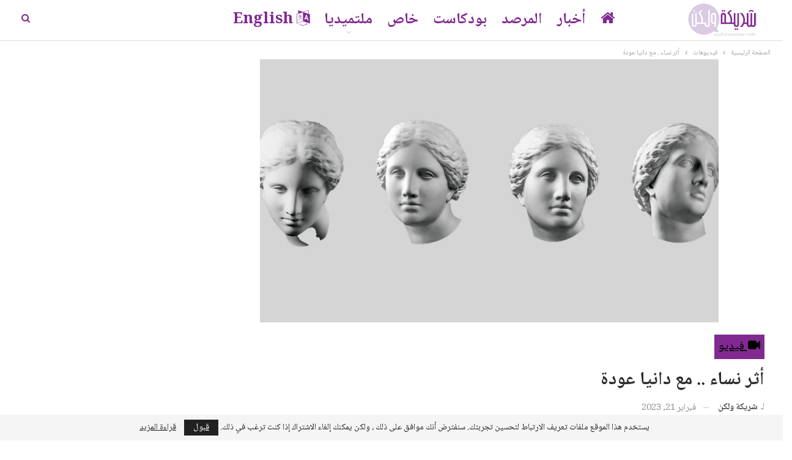

--- FILE ---
content_type: text/html; charset=UTF-8
request_url: https://www.sharikawalaken.media/2023/02/21/%D8%A3%D8%AB%D8%B1-%D9%86%D8%B3%D8%A7%D8%A1-%D9%85%D8%B9-%D8%AF%D8%A7%D9%86%D9%8A%D8%A7-%D8%B9%D9%88%D8%AF%D8%A9/
body_size: 24213
content:
	<!DOCTYPE html>
		<!--[if IE 8]>
	<html class="ie ie8" dir="rtl" lang="ar" prefix="og: https://ogp.me/ns#"> <![endif]-->
	<!--[if IE 9]>
	<html class="ie ie9" dir="rtl" lang="ar" prefix="og: https://ogp.me/ns#"> <![endif]-->
	<!--[if gt IE 9]><!-->
<html dir="rtl" lang="ar" prefix="og: https://ogp.me/ns#"> <!--<![endif]-->
	<head><style>img.lazy{min-height:1px}</style><link href="https://www.sharikawalaken.media/wp/wp-content/plugins/w3-total-cache/pub/js/lazyload.min.js" as="script">
				<meta charset="UTF-8">
		<meta http-equiv="X-UA-Compatible" content="IE=edge">
		<meta name="viewport" content="width=device-width, initial-scale=1.0">
		<link rel="pingback" href="https://www.sharikawalaken.media/wp/xmlrpc.php"/>

			<style>img:is([sizes="auto" i], [sizes^="auto," i]) { contain-intrinsic-size: 3000px 1500px }</style>
	
<!-- تحسين محرك البحث بواسطة رانك ماث - https://rankmath.com/ -->
<title>أثر نساء .. مع دانيا عودة | شريكة ولكن</title>
<meta name="description" content="أنتجت منصة &quot;شريكة ولكن&quot; بالتعاون مع المدوّنة والمؤثرة الأردنية دانيا عودة  برنامج أثر نساء."/>
<meta name="robots" content="follow, index, max-snippet:-1, max-video-preview:-1, max-image-preview:large"/>
<link rel="canonical" href="https://www.sharikawalaken.media/2023/02/21/%d8%a3%d8%ab%d8%b1-%d9%86%d8%b3%d8%a7%d8%a1-%d9%85%d8%b9-%d8%af%d8%a7%d9%86%d9%8a%d8%a7-%d8%b9%d9%88%d8%af%d8%a9/" />
<meta property="og:locale" content="ar_AR" />
<meta property="og:type" content="article" />
<meta property="og:title" content="أثر نساء .. مع دانيا عودة | شريكة ولكن" />
<meta property="og:description" content="أنتجت منصة &quot;شريكة ولكن&quot; بالتعاون مع المدوّنة والمؤثرة الأردنية دانيا عودة  برنامج أثر نساء." />
<meta property="og:url" content="https://www.sharikawalaken.media/2023/02/21/%d8%a3%d8%ab%d8%b1-%d9%86%d8%b3%d8%a7%d8%a1-%d9%85%d8%b9-%d8%af%d8%a7%d9%86%d9%8a%d8%a7-%d8%b9%d9%88%d8%af%d8%a9/" />
<meta property="og:site_name" content="شريكة ولكن" />
<meta property="article:publisher" content="https://www.facebook.com/sharikawalaken/" />
<meta property="article:author" content="https://www.facebook.com/sharikawalaken" />
<meta property="article:tag" content="#اثر_نساء" />
<meta property="article:tag" content="#الاردن" />
<meta property="article:tag" content="#دانيا_عودة" />
<meta property="article:tag" content="#شريكة_ولكن" />
<meta property="article:section" content="فيديوهات" />
<meta property="og:updated_time" content="2024-04-19T22:15:44+03:00" />
<meta property="og:image" content="https://www.sharikawalaken.media/wp/wp-content/uploads/2023/10/أثر-نساء-.-مع-دانيا-عودة-copy.jpg" />
<meta property="og:image:secure_url" content="https://www.sharikawalaken.media/wp/wp-content/uploads/2023/10/أثر-نساء-.-مع-دانيا-عودة-copy.jpg" />
<meta property="og:image:width" content="1200" />
<meta property="og:image:height" content="600" />
<meta property="og:image:alt" content="أثر نساء .. مع دانيا عودة" />
<meta property="og:image:type" content="image/jpeg" />
<meta property="article:published_time" content="2023-02-21T17:33:17+02:00" />
<meta property="article:modified_time" content="2024-04-19T22:15:44+03:00" />
<meta name="twitter:card" content="summary_large_image" />
<meta name="twitter:title" content="أثر نساء .. مع دانيا عودة | شريكة ولكن" />
<meta name="twitter:description" content="أنتجت منصة &quot;شريكة ولكن&quot; بالتعاون مع المدوّنة والمؤثرة الأردنية دانيا عودة  برنامج أثر نساء." />
<meta name="twitter:site" content="@SharikaWalaken" />
<meta name="twitter:creator" content="@Sharika_walaken" />
<meta name="twitter:image" content="https://www.sharikawalaken.media/wp/wp-content/uploads/2023/10/أثر-نساء-.-مع-دانيا-عودة-copy.jpg" />
<meta name="twitter:label1" content="كُتب بواسطة" />
<meta name="twitter:data1" content="شريكة ولكن" />
<meta name="twitter:label2" content="مدة القراءة" />
<meta name="twitter:data2" content="دقيقة واحدة (1)" />
<script type="application/ld+json" class="rank-math-schema">{"@context":"https://schema.org","@graph":[{"@type":["NewsMediaOrganization","Organization"],"@id":"https://www.sharikawalaken.media/#organization","name":"\u0634\u0631\u064a\u0643\u0629 \u0648\u0644\u0643\u0646","url":"https://www.sharikawalaken.media","sameAs":["https://www.facebook.com/sharikawalaken/","https://twitter.com/SharikaWalaken","https://www.instagram.com/sharikawalaken","https://www.youtube.com/channel/UCxn9rKdWeFa_PGVw6nYu1GQ"],"email":"info@sharikawalaken.media","logo":{"@type":"ImageObject","@id":"https://www.sharikawalaken.media/#logo","url":"https://www.sharikawalaken.media/wp/wp-content/uploads/2021/09/SWL_final-logo.png","contentUrl":"https://www.sharikawalaken.media/wp/wp-content/uploads/2021/09/SWL_final-logo.png","caption":"\u0634\u0631\u064a\u0643\u0629 \u0648\u0644\u0643\u0646","inLanguage":"ar","width":"1000","height":"1000"},"description":"\u201c\u0634\u0631\u064a\u0643\u0629 \u0648\u0644\u0643\u0646\u201d \u0645\u0646\u0635\u0629 \u0646\u0633\u0648\u064a\u0629 \u0645\u0633\u062a\u0642\u0644\u0629 \u064a\u062a\u0623\u0644\u0641 \u0641\u0631\u064a\u0642 \u0639\u0645\u0644\u0647\u0627 \u0645\u0646 \u0645\u062c\u0645\u0648\u0639\u0629 \u0635\u062d\u0627\u0641\u064a\u0627\u062a \u0648\u0643\u0627\u062a\u0628\u0627\u062a \u0646\u0633\u0648\u064a\u0627\u062a \u0645\u0624\u0645\u0646\u0627\u062a \u0628\u0627\u0644\u0645\u0633\u0627\u0648\u0627\u0629 \u0648\u062d\u0642\u0648\u0642 \u0627\u0644\u0625\u0646\u0633\u0627\u0646 \u0648\u0627\u0644\u062d\u0631\u064a\u0627\u062a \u0648\u0627\u0644\u062d\u0642 \u0641\u064a \u0627\u0644\u062a\u0639\u0628\u064a\u0631 \u0639\u0646 \u0627\u0644\u0631\u0623\u064a \u0648\u0627\u0644\u0645\u0639\u062a\u0642\u062f \u0648\u0627\u0644\u0645\u064a\u0648\u0644 \u0627\u0644\u062c\u0646\u0633\u064a\u0629 \u0648\u0627\u0644\u0647\u0648\u064a\u0629 \u0627\u0644\u062c\u0646\u062f\u0631\u064a\u0629."},{"@type":"WebSite","@id":"https://www.sharikawalaken.media/#website","url":"https://www.sharikawalaken.media","name":"\u0634\u0631\u064a\u0643\u0629 \u0648\u0644\u0643\u0646","alternateName":"sharikawalaken","publisher":{"@id":"https://www.sharikawalaken.media/#organization"},"inLanguage":"ar"},{"@type":"ImageObject","@id":"https://www.sharikawalaken.media/wp/wp-content/uploads/2023/10/\u0623\u062b\u0631-\u0646\u0633\u0627\u0621-.-\u0645\u0639-\u062f\u0627\u0646\u064a\u0627-\u0639\u0648\u062f\u0629-copy.jpg","url":"https://www.sharikawalaken.media/wp/wp-content/uploads/2023/10/\u0623\u062b\u0631-\u0646\u0633\u0627\u0621-.-\u0645\u0639-\u062f\u0627\u0646\u064a\u0627-\u0639\u0648\u062f\u0629-copy.jpg","width":"1200","height":"600","caption":"\u0627\u0654\u062b\u0631 \u0646\u0633\u0627\u0621 .. \u0645\u0639 \u062f\u0627\u0646\u064a\u0627 \u0639\u0648\u062f\u0629","inLanguage":"ar"},{"@type":"WebPage","@id":"https://www.sharikawalaken.media/2023/02/21/%d8%a3%d8%ab%d8%b1-%d9%86%d8%b3%d8%a7%d8%a1-%d9%85%d8%b9-%d8%af%d8%a7%d9%86%d9%8a%d8%a7-%d8%b9%d9%88%d8%af%d8%a9/#webpage","url":"https://www.sharikawalaken.media/2023/02/21/%d8%a3%d8%ab%d8%b1-%d9%86%d8%b3%d8%a7%d8%a1-%d9%85%d8%b9-%d8%af%d8%a7%d9%86%d9%8a%d8%a7-%d8%b9%d9%88%d8%af%d8%a9/","name":"\u0623\u062b\u0631 \u0646\u0633\u0627\u0621 .. \u0645\u0639 \u062f\u0627\u0646\u064a\u0627 \u0639\u0648\u062f\u0629 | \u0634\u0631\u064a\u0643\u0629 \u0648\u0644\u0643\u0646","datePublished":"2023-02-21T17:33:17+02:00","dateModified":"2024-04-19T22:15:44+03:00","isPartOf":{"@id":"https://www.sharikawalaken.media/#website"},"primaryImageOfPage":{"@id":"https://www.sharikawalaken.media/wp/wp-content/uploads/2023/10/\u0623\u062b\u0631-\u0646\u0633\u0627\u0621-.-\u0645\u0639-\u062f\u0627\u0646\u064a\u0627-\u0639\u0648\u062f\u0629-copy.jpg"},"inLanguage":"ar"},{"@type":"Person","@id":"https://www.sharikawalaken.media/author/sharika_wp/","name":"\u0634\u0631\u064a\u0643\u0629 \u0648\u0644\u0643\u0646","description":"\u0645\u0648\u0642\u0639 \u0625\u062e\u0628\u0627\u0631\u064a \u0646\u0633\u0648\u064a \u064a\u062a\u0623\u0644\u0641 \u0641\u0631\u064a\u0642 \u0639\u0645\u0644\u0647 \u0645\u0646 \u0645\u062c\u0645\u0648\u0639\u0629 \u0635\u062d\u0627\u0641\u064a\u0627\u062a \u0646\u0633\u0648\u064a\u0627\u062a \u0645\u0624\u0645\u0646\u0627\u062a \u0628\u062d\u0642\u0648\u0642 \u0627\u0644\u0625\u0646\u0633\u0627\u0646 \u0648\u0628\u062f\u0648\u0631 \u0627\u0644\u0625\u0639\u0644\u0627\u0645 \u0641\u064a \u0631\u0641\u0639 \u0627\u0644\u0648\u0639\u064a \u0648\u062a\u062d\u0642\u064a\u0642 \u0627\u0644\u062a\u063a\u064a\u064a\u0631 \u0627\u0644\u0625\u064a\u062c\u0627\u0628\u064a \u0641\u064a \u0627\u0644\u0645\u062c\u062a\u0645\u0639\u0627\u062a. \u064a\u0631\u0635\u062f \u0648\u0627\u0642\u0639 \u0627\u0644\u0646\u0633\u0627\u0621 \u0648\u064a\u0646\u0642\u062f\u0647\u060c \u0648\u064a\u0646\u0634\u0631 \u0627\u0644\u0623\u062e\u0628\u0627\u0631 \u0627\u0644\u0645\u062a\u0639\u0644\u0642\u0629 \u0628\u0647\u060c \u0625\u0636\u0627\u0641\u0629 \u0625\u0644\u0649 \u062f\u0639\u0645 \u0639\u0645\u0644 \u0648\u0646\u0636\u0627\u0644 \u0627\u0644\u0645\u0646\u0638\u0645\u0627\u062a \u0627\u0644\u0646\u0633\u0648\u064a\u0629 \u0648\u0627\u0644\u062d\u0642\u0648\u0642\u064a\u0629 .","url":"https://www.sharikawalaken.media/author/sharika_wp/","image":{"@type":"ImageObject","@id":"https://www.sharikawalaken.media/wp/wp-content/uploads/2022/08/\u0644\u0648\u063a\u0648-\u0634\u0631\u064a\u0643\u0629-\u0648\u0644\u0643\u0646-1024x1024.jpg","url":"https://www.sharikawalaken.media/wp/wp-content/uploads/2022/08/\u0644\u0648\u063a\u0648-\u0634\u0631\u064a\u0643\u0629-\u0648\u0644\u0643\u0646-1024x1024.jpg","caption":"\u0634\u0631\u064a\u0643\u0629 \u0648\u0644\u0643\u0646","inLanguage":"ar"},"sameAs":["http://www.sharikawalaken.media","https://www.facebook.com/sharikawalaken","https://twitter.com/https://twitter.com/Sharika_walaken"],"worksFor":{"@id":"https://www.sharikawalaken.media/#organization"}},{"@type":"Article","headline":"\u0623\u062b\u0631 \u0646\u0633\u0627\u0621 .. \u0645\u0639 \u062f\u0627\u0646\u064a\u0627 \u0639\u0648\u062f\u0629 | \u0634\u0631\u064a\u0643\u0629 \u0648\u0644\u0643\u0646","datePublished":"2023-02-21T17:33:17+02:00","dateModified":"2024-04-19T22:15:44+03:00","articleSection":"\u0641\u064a\u062f\u064a\u0648\u0647\u0627\u062a","author":{"@id":"https://www.sharikawalaken.media/author/sharika_wp/","name":"\u0634\u0631\u064a\u0643\u0629 \u0648\u0644\u0643\u0646"},"publisher":{"@id":"https://www.sharikawalaken.media/#organization"},"description":"\u0623\u0646\u062a\u062c\u062a \u0645\u0646\u0635\u0629 &quot;\u0634\u0631\u064a\u0643\u0629 \u0648\u0644\u0643\u0646&quot; \u0628\u0627\u0644\u062a\u0639\u0627\u0648\u0646 \u0645\u0639 \u0627\u0644\u0645\u062f\u0648\u0651\u0646\u0629 \u0648\u0627\u0644\u0645\u0624\u062b\u0631\u0629 \u0627\u0644\u0623\u0631\u062f\u0646\u064a\u0629 \u062f\u0627\u0646\u064a\u0627 \u0639\u0648\u062f\u0629\u00a0 \u0628\u0631\u0646\u0627\u0645\u062c \u0623\u062b\u0631 \u0646\u0633\u0627\u0621.","name":"\u0623\u062b\u0631 \u0646\u0633\u0627\u0621 .. \u0645\u0639 \u062f\u0627\u0646\u064a\u0627 \u0639\u0648\u062f\u0629 | \u0634\u0631\u064a\u0643\u0629 \u0648\u0644\u0643\u0646","@id":"https://www.sharikawalaken.media/2023/02/21/%d8%a3%d8%ab%d8%b1-%d9%86%d8%b3%d8%a7%d8%a1-%d9%85%d8%b9-%d8%af%d8%a7%d9%86%d9%8a%d8%a7-%d8%b9%d9%88%d8%af%d8%a9/#richSnippet","isPartOf":{"@id":"https://www.sharikawalaken.media/2023/02/21/%d8%a3%d8%ab%d8%b1-%d9%86%d8%b3%d8%a7%d8%a1-%d9%85%d8%b9-%d8%af%d8%a7%d9%86%d9%8a%d8%a7-%d8%b9%d9%88%d8%af%d8%a9/#webpage"},"image":{"@id":"https://www.sharikawalaken.media/wp/wp-content/uploads/2023/10/\u0623\u062b\u0631-\u0646\u0633\u0627\u0621-.-\u0645\u0639-\u062f\u0627\u0646\u064a\u0627-\u0639\u0648\u062f\u0629-copy.jpg"},"inLanguage":"ar","mainEntityOfPage":{"@id":"https://www.sharikawalaken.media/2023/02/21/%d8%a3%d8%ab%d8%b1-%d9%86%d8%b3%d8%a7%d8%a1-%d9%85%d8%b9-%d8%af%d8%a7%d9%86%d9%8a%d8%a7-%d8%b9%d9%88%d8%af%d8%a9/#webpage"}}]}</script>
<!-- /إضافة تحسين محركات البحث لووردبريس Rank Math -->


<!-- Better Open Graph, Schema.org & Twitter Integration -->
<meta property="og:locale" content="ar"/>
<meta property="og:site_name" content="شريكة ولكن"/>
<meta property="og:url" content="https://www.sharikawalaken.media/2023/02/21/%d8%a3%d8%ab%d8%b1-%d9%86%d8%b3%d8%a7%d8%a1-%d9%85%d8%b9-%d8%af%d8%a7%d9%86%d9%8a%d8%a7-%d8%b9%d9%88%d8%af%d8%a9/"/>
<meta property="og:title" content="أثر نساء .. مع دانيا عودة"/>
<meta property="og:image" content="https://www.sharikawalaken.media/wp/wp-content/uploads/2023/10/أثر-نساء-.-مع-دانيا-عودة-copy-1024x512.jpg"/>
<meta property="article:section" content="فيديوهات"/>
<meta property="article:tag" content="#شريكة_ولكن"/>
<meta property="og:description" content="أنتجت منصة &quot;شريكة ولكن&quot; بالتعاون مع المدوّنة والمؤثرة الأردنية دانيا عودة  برنامج أثر نساء.خلال البرنامج سافرت دانيا إلى أكثر من دولةٍ ناطقةٍ باللغة العربية، ولحقت آثار نساءٍ رائدات، قاومن وناضلن من أجل الحرية.منهن من كن فنانات ومنهن ناشطات وشخصيات ن"/>
<meta property="og:type" content="article"/>
<meta name="twitter:card" content="summary"/>
<meta name="twitter:url" content="https://www.sharikawalaken.media/2023/02/21/%d8%a3%d8%ab%d8%b1-%d9%86%d8%b3%d8%a7%d8%a1-%d9%85%d8%b9-%d8%af%d8%a7%d9%86%d9%8a%d8%a7-%d8%b9%d9%88%d8%af%d8%a9/"/>
<meta name="twitter:title" content="أثر نساء .. مع دانيا عودة"/>
<meta name="twitter:description" content="أنتجت منصة &quot;شريكة ولكن&quot; بالتعاون مع المدوّنة والمؤثرة الأردنية دانيا عودة  برنامج أثر نساء.خلال البرنامج سافرت دانيا إلى أكثر من دولةٍ ناطقةٍ باللغة العربية، ولحقت آثار نساءٍ رائدات، قاومن وناضلن من أجل الحرية.منهن من كن فنانات ومنهن ناشطات وشخصيات ن"/>
<meta name="twitter:image" content="https://www.sharikawalaken.media/wp/wp-content/uploads/2023/10/أثر-نساء-.-مع-دانيا-عودة-copy-1024x512.jpg"/>
<!-- / Better Open Graph, Schema.org & Twitter Integration. -->
<link rel='dns-prefetch' href='//fonts.googleapis.com' />
<link rel="alternate" type="application/rss+xml" title="شريكة ولكن &laquo; الخلاصة" href="https://www.sharikawalaken.media/feed/" />
<link rel="alternate" type="application/rss+xml" title="شريكة ولكن &laquo; خلاصة التعليقات" href="https://www.sharikawalaken.media/comments/feed/" />
<link rel="alternate" type="application/rss+xml" title="شريكة ولكن &laquo; أثر نساء .. مع دانيا عودة خلاصة التعليقات" href="https://www.sharikawalaken.media/2023/02/21/%d8%a3%d8%ab%d8%b1-%d9%86%d8%b3%d8%a7%d8%a1-%d9%85%d8%b9-%d8%af%d8%a7%d9%86%d9%8a%d8%a7-%d8%b9%d9%88%d8%af%d8%a9/feed/" />
<script type="text/javascript">
/* <![CDATA[ */
window._wpemojiSettings = {"baseUrl":"https:\/\/s.w.org\/images\/core\/emoji\/15.0.3\/72x72\/","ext":".png","svgUrl":"https:\/\/s.w.org\/images\/core\/emoji\/15.0.3\/svg\/","svgExt":".svg","source":{"concatemoji":"https:\/\/www.sharikawalaken.media\/wp\/wp-includes\/js\/wp-emoji-release.min.js?ver=6.7.4"}};
/*! This file is auto-generated */
!function(i,n){var o,s,e;function c(e){try{var t={supportTests:e,timestamp:(new Date).valueOf()};sessionStorage.setItem(o,JSON.stringify(t))}catch(e){}}function p(e,t,n){e.clearRect(0,0,e.canvas.width,e.canvas.height),e.fillText(t,0,0);var t=new Uint32Array(e.getImageData(0,0,e.canvas.width,e.canvas.height).data),r=(e.clearRect(0,0,e.canvas.width,e.canvas.height),e.fillText(n,0,0),new Uint32Array(e.getImageData(0,0,e.canvas.width,e.canvas.height).data));return t.every(function(e,t){return e===r[t]})}function u(e,t,n){switch(t){case"flag":return n(e,"\ud83c\udff3\ufe0f\u200d\u26a7\ufe0f","\ud83c\udff3\ufe0f\u200b\u26a7\ufe0f")?!1:!n(e,"\ud83c\uddfa\ud83c\uddf3","\ud83c\uddfa\u200b\ud83c\uddf3")&&!n(e,"\ud83c\udff4\udb40\udc67\udb40\udc62\udb40\udc65\udb40\udc6e\udb40\udc67\udb40\udc7f","\ud83c\udff4\u200b\udb40\udc67\u200b\udb40\udc62\u200b\udb40\udc65\u200b\udb40\udc6e\u200b\udb40\udc67\u200b\udb40\udc7f");case"emoji":return!n(e,"\ud83d\udc26\u200d\u2b1b","\ud83d\udc26\u200b\u2b1b")}return!1}function f(e,t,n){var r="undefined"!=typeof WorkerGlobalScope&&self instanceof WorkerGlobalScope?new OffscreenCanvas(300,150):i.createElement("canvas"),a=r.getContext("2d",{willReadFrequently:!0}),o=(a.textBaseline="top",a.font="600 32px Arial",{});return e.forEach(function(e){o[e]=t(a,e,n)}),o}function t(e){var t=i.createElement("script");t.src=e,t.defer=!0,i.head.appendChild(t)}"undefined"!=typeof Promise&&(o="wpEmojiSettingsSupports",s=["flag","emoji"],n.supports={everything:!0,everythingExceptFlag:!0},e=new Promise(function(e){i.addEventListener("DOMContentLoaded",e,{once:!0})}),new Promise(function(t){var n=function(){try{var e=JSON.parse(sessionStorage.getItem(o));if("object"==typeof e&&"number"==typeof e.timestamp&&(new Date).valueOf()<e.timestamp+604800&&"object"==typeof e.supportTests)return e.supportTests}catch(e){}return null}();if(!n){if("undefined"!=typeof Worker&&"undefined"!=typeof OffscreenCanvas&&"undefined"!=typeof URL&&URL.createObjectURL&&"undefined"!=typeof Blob)try{var e="postMessage("+f.toString()+"("+[JSON.stringify(s),u.toString(),p.toString()].join(",")+"));",r=new Blob([e],{type:"text/javascript"}),a=new Worker(URL.createObjectURL(r),{name:"wpTestEmojiSupports"});return void(a.onmessage=function(e){c(n=e.data),a.terminate(),t(n)})}catch(e){}c(n=f(s,u,p))}t(n)}).then(function(e){for(var t in e)n.supports[t]=e[t],n.supports.everything=n.supports.everything&&n.supports[t],"flag"!==t&&(n.supports.everythingExceptFlag=n.supports.everythingExceptFlag&&n.supports[t]);n.supports.everythingExceptFlag=n.supports.everythingExceptFlag&&!n.supports.flag,n.DOMReady=!1,n.readyCallback=function(){n.DOMReady=!0}}).then(function(){return e}).then(function(){var e;n.supports.everything||(n.readyCallback(),(e=n.source||{}).concatemoji?t(e.concatemoji):e.wpemoji&&e.twemoji&&(t(e.twemoji),t(e.wpemoji)))}))}((window,document),window._wpemojiSettings);
/* ]]> */
</script>
<style id='wp-emoji-styles-inline-css' type='text/css'>

	img.wp-smiley, img.emoji {
		display: inline !important;
		border: none !important;
		box-shadow: none !important;
		height: 1em !important;
		width: 1em !important;
		margin: 0 0.07em !important;
		vertical-align: -0.1em !important;
		background: none !important;
		padding: 0 !important;
	}
</style>
<link rel='stylesheet' id='wp-block-library-rtl-css' href='https://www.sharikawalaken.media/wp/wp-includes/css/dist/block-library/style-rtl.min.css?ver=6.7.4' type='text/css' media='all' />
<link rel='stylesheet' id='gutenberg-pdfjs-style-css' href='https://www.sharikawalaken.media/wp/wp-content/plugins/pdfjs-viewer-shortcode/inc/../blocks/build/style-index.css?ver=1765404858' type='text/css' media='all' />
<style id='ce4wp-subscribe-style-inline-css' type='text/css'>
.wp-block-ce4wp-subscribe{max-width:840px;margin:0 auto}.wp-block-ce4wp-subscribe .title{margin-bottom:0}.wp-block-ce4wp-subscribe .subTitle{margin-top:0;font-size:0.8em}.wp-block-ce4wp-subscribe .disclaimer{margin-top:5px;font-size:0.8em}.wp-block-ce4wp-subscribe .disclaimer .disclaimer-label{margin-left:10px}.wp-block-ce4wp-subscribe .inputBlock{width:100%;margin-bottom:10px}.wp-block-ce4wp-subscribe .inputBlock input{width:100%}.wp-block-ce4wp-subscribe .inputBlock label{display:inline-block}.wp-block-ce4wp-subscribe .submit-button{margin-top:25px;display:block}.wp-block-ce4wp-subscribe .required-text{display:inline-block;margin:0;padding:0;margin-left:0.3em}.wp-block-ce4wp-subscribe .onSubmission{height:0;max-width:840px;margin:0 auto}.wp-block-ce4wp-subscribe .firstNameSummary .lastNameSummary{text-transform:capitalize}.wp-block-ce4wp-subscribe .ce4wp-inline-notification{display:flex;flex-direction:row;align-items:center;padding:13px 10px;width:100%;height:40px;border-style:solid;border-color:orange;border-width:1px;border-left-width:4px;border-radius:3px;background:rgba(255,133,15,0.1);flex:none;order:0;flex-grow:1;margin:0px 0px}.wp-block-ce4wp-subscribe .ce4wp-inline-warning-text{font-style:normal;font-weight:normal;font-size:16px;line-height:20px;display:flex;align-items:center;color:#571600;margin-left:9px}.wp-block-ce4wp-subscribe .ce4wp-inline-warning-icon{color:orange}.wp-block-ce4wp-subscribe .ce4wp-inline-warning-arrow{color:#571600;margin-left:auto}.wp-block-ce4wp-subscribe .ce4wp-banner-clickable{cursor:pointer}.ce4wp-link{cursor:pointer}

.no-flex{display:block}.sub-header{margin-bottom:1em}


</style>
<style id='classic-theme-styles-inline-css' type='text/css'>
/*! This file is auto-generated */
.wp-block-button__link{color:#fff;background-color:#32373c;border-radius:9999px;box-shadow:none;text-decoration:none;padding:calc(.667em + 2px) calc(1.333em + 2px);font-size:1.125em}.wp-block-file__button{background:#32373c;color:#fff;text-decoration:none}
</style>
<style id='global-styles-inline-css' type='text/css'>
:root{--wp--preset--aspect-ratio--square: 1;--wp--preset--aspect-ratio--4-3: 4/3;--wp--preset--aspect-ratio--3-4: 3/4;--wp--preset--aspect-ratio--3-2: 3/2;--wp--preset--aspect-ratio--2-3: 2/3;--wp--preset--aspect-ratio--16-9: 16/9;--wp--preset--aspect-ratio--9-16: 9/16;--wp--preset--color--black: #000000;--wp--preset--color--cyan-bluish-gray: #abb8c3;--wp--preset--color--white: #ffffff;--wp--preset--color--pale-pink: #f78da7;--wp--preset--color--vivid-red: #cf2e2e;--wp--preset--color--luminous-vivid-orange: #ff6900;--wp--preset--color--luminous-vivid-amber: #fcb900;--wp--preset--color--light-green-cyan: #7bdcb5;--wp--preset--color--vivid-green-cyan: #00d084;--wp--preset--color--pale-cyan-blue: #8ed1fc;--wp--preset--color--vivid-cyan-blue: #0693e3;--wp--preset--color--vivid-purple: #9b51e0;--wp--preset--gradient--vivid-cyan-blue-to-vivid-purple: linear-gradient(135deg,rgba(6,147,227,1) 0%,rgb(155,81,224) 100%);--wp--preset--gradient--light-green-cyan-to-vivid-green-cyan: linear-gradient(135deg,rgb(122,220,180) 0%,rgb(0,208,130) 100%);--wp--preset--gradient--luminous-vivid-amber-to-luminous-vivid-orange: linear-gradient(135deg,rgba(252,185,0,1) 0%,rgba(255,105,0,1) 100%);--wp--preset--gradient--luminous-vivid-orange-to-vivid-red: linear-gradient(135deg,rgba(255,105,0,1) 0%,rgb(207,46,46) 100%);--wp--preset--gradient--very-light-gray-to-cyan-bluish-gray: linear-gradient(135deg,rgb(238,238,238) 0%,rgb(169,184,195) 100%);--wp--preset--gradient--cool-to-warm-spectrum: linear-gradient(135deg,rgb(74,234,220) 0%,rgb(151,120,209) 20%,rgb(207,42,186) 40%,rgb(238,44,130) 60%,rgb(251,105,98) 80%,rgb(254,248,76) 100%);--wp--preset--gradient--blush-light-purple: linear-gradient(135deg,rgb(255,206,236) 0%,rgb(152,150,240) 100%);--wp--preset--gradient--blush-bordeaux: linear-gradient(135deg,rgb(254,205,165) 0%,rgb(254,45,45) 50%,rgb(107,0,62) 100%);--wp--preset--gradient--luminous-dusk: linear-gradient(135deg,rgb(255,203,112) 0%,rgb(199,81,192) 50%,rgb(65,88,208) 100%);--wp--preset--gradient--pale-ocean: linear-gradient(135deg,rgb(255,245,203) 0%,rgb(182,227,212) 50%,rgb(51,167,181) 100%);--wp--preset--gradient--electric-grass: linear-gradient(135deg,rgb(202,248,128) 0%,rgb(113,206,126) 100%);--wp--preset--gradient--midnight: linear-gradient(135deg,rgb(2,3,129) 0%,rgb(40,116,252) 100%);--wp--preset--font-size--small: 13px;--wp--preset--font-size--medium: 20px;--wp--preset--font-size--large: 36px;--wp--preset--font-size--x-large: 42px;--wp--preset--spacing--20: 0.44rem;--wp--preset--spacing--30: 0.67rem;--wp--preset--spacing--40: 1rem;--wp--preset--spacing--50: 1.5rem;--wp--preset--spacing--60: 2.25rem;--wp--preset--spacing--70: 3.38rem;--wp--preset--spacing--80: 5.06rem;--wp--preset--shadow--natural: 6px 6px 9px rgba(0, 0, 0, 0.2);--wp--preset--shadow--deep: 12px 12px 50px rgba(0, 0, 0, 0.4);--wp--preset--shadow--sharp: 6px 6px 0px rgba(0, 0, 0, 0.2);--wp--preset--shadow--outlined: 6px 6px 0px -3px rgba(255, 255, 255, 1), 6px 6px rgba(0, 0, 0, 1);--wp--preset--shadow--crisp: 6px 6px 0px rgba(0, 0, 0, 1);}:where(.is-layout-flex){gap: 0.5em;}:where(.is-layout-grid){gap: 0.5em;}body .is-layout-flex{display: flex;}.is-layout-flex{flex-wrap: wrap;align-items: center;}.is-layout-flex > :is(*, div){margin: 0;}body .is-layout-grid{display: grid;}.is-layout-grid > :is(*, div){margin: 0;}:where(.wp-block-columns.is-layout-flex){gap: 2em;}:where(.wp-block-columns.is-layout-grid){gap: 2em;}:where(.wp-block-post-template.is-layout-flex){gap: 1.25em;}:where(.wp-block-post-template.is-layout-grid){gap: 1.25em;}.has-black-color{color: var(--wp--preset--color--black) !important;}.has-cyan-bluish-gray-color{color: var(--wp--preset--color--cyan-bluish-gray) !important;}.has-white-color{color: var(--wp--preset--color--white) !important;}.has-pale-pink-color{color: var(--wp--preset--color--pale-pink) !important;}.has-vivid-red-color{color: var(--wp--preset--color--vivid-red) !important;}.has-luminous-vivid-orange-color{color: var(--wp--preset--color--luminous-vivid-orange) !important;}.has-luminous-vivid-amber-color{color: var(--wp--preset--color--luminous-vivid-amber) !important;}.has-light-green-cyan-color{color: var(--wp--preset--color--light-green-cyan) !important;}.has-vivid-green-cyan-color{color: var(--wp--preset--color--vivid-green-cyan) !important;}.has-pale-cyan-blue-color{color: var(--wp--preset--color--pale-cyan-blue) !important;}.has-vivid-cyan-blue-color{color: var(--wp--preset--color--vivid-cyan-blue) !important;}.has-vivid-purple-color{color: var(--wp--preset--color--vivid-purple) !important;}.has-black-background-color{background-color: var(--wp--preset--color--black) !important;}.has-cyan-bluish-gray-background-color{background-color: var(--wp--preset--color--cyan-bluish-gray) !important;}.has-white-background-color{background-color: var(--wp--preset--color--white) !important;}.has-pale-pink-background-color{background-color: var(--wp--preset--color--pale-pink) !important;}.has-vivid-red-background-color{background-color: var(--wp--preset--color--vivid-red) !important;}.has-luminous-vivid-orange-background-color{background-color: var(--wp--preset--color--luminous-vivid-orange) !important;}.has-luminous-vivid-amber-background-color{background-color: var(--wp--preset--color--luminous-vivid-amber) !important;}.has-light-green-cyan-background-color{background-color: var(--wp--preset--color--light-green-cyan) !important;}.has-vivid-green-cyan-background-color{background-color: var(--wp--preset--color--vivid-green-cyan) !important;}.has-pale-cyan-blue-background-color{background-color: var(--wp--preset--color--pale-cyan-blue) !important;}.has-vivid-cyan-blue-background-color{background-color: var(--wp--preset--color--vivid-cyan-blue) !important;}.has-vivid-purple-background-color{background-color: var(--wp--preset--color--vivid-purple) !important;}.has-black-border-color{border-color: var(--wp--preset--color--black) !important;}.has-cyan-bluish-gray-border-color{border-color: var(--wp--preset--color--cyan-bluish-gray) !important;}.has-white-border-color{border-color: var(--wp--preset--color--white) !important;}.has-pale-pink-border-color{border-color: var(--wp--preset--color--pale-pink) !important;}.has-vivid-red-border-color{border-color: var(--wp--preset--color--vivid-red) !important;}.has-luminous-vivid-orange-border-color{border-color: var(--wp--preset--color--luminous-vivid-orange) !important;}.has-luminous-vivid-amber-border-color{border-color: var(--wp--preset--color--luminous-vivid-amber) !important;}.has-light-green-cyan-border-color{border-color: var(--wp--preset--color--light-green-cyan) !important;}.has-vivid-green-cyan-border-color{border-color: var(--wp--preset--color--vivid-green-cyan) !important;}.has-pale-cyan-blue-border-color{border-color: var(--wp--preset--color--pale-cyan-blue) !important;}.has-vivid-cyan-blue-border-color{border-color: var(--wp--preset--color--vivid-cyan-blue) !important;}.has-vivid-purple-border-color{border-color: var(--wp--preset--color--vivid-purple) !important;}.has-vivid-cyan-blue-to-vivid-purple-gradient-background{background: var(--wp--preset--gradient--vivid-cyan-blue-to-vivid-purple) !important;}.has-light-green-cyan-to-vivid-green-cyan-gradient-background{background: var(--wp--preset--gradient--light-green-cyan-to-vivid-green-cyan) !important;}.has-luminous-vivid-amber-to-luminous-vivid-orange-gradient-background{background: var(--wp--preset--gradient--luminous-vivid-amber-to-luminous-vivid-orange) !important;}.has-luminous-vivid-orange-to-vivid-red-gradient-background{background: var(--wp--preset--gradient--luminous-vivid-orange-to-vivid-red) !important;}.has-very-light-gray-to-cyan-bluish-gray-gradient-background{background: var(--wp--preset--gradient--very-light-gray-to-cyan-bluish-gray) !important;}.has-cool-to-warm-spectrum-gradient-background{background: var(--wp--preset--gradient--cool-to-warm-spectrum) !important;}.has-blush-light-purple-gradient-background{background: var(--wp--preset--gradient--blush-light-purple) !important;}.has-blush-bordeaux-gradient-background{background: var(--wp--preset--gradient--blush-bordeaux) !important;}.has-luminous-dusk-gradient-background{background: var(--wp--preset--gradient--luminous-dusk) !important;}.has-pale-ocean-gradient-background{background: var(--wp--preset--gradient--pale-ocean) !important;}.has-electric-grass-gradient-background{background: var(--wp--preset--gradient--electric-grass) !important;}.has-midnight-gradient-background{background: var(--wp--preset--gradient--midnight) !important;}.has-small-font-size{font-size: var(--wp--preset--font-size--small) !important;}.has-medium-font-size{font-size: var(--wp--preset--font-size--medium) !important;}.has-large-font-size{font-size: var(--wp--preset--font-size--large) !important;}.has-x-large-font-size{font-size: var(--wp--preset--font-size--x-large) !important;}
:where(.wp-block-post-template.is-layout-flex){gap: 1.25em;}:where(.wp-block-post-template.is-layout-grid){gap: 1.25em;}
:where(.wp-block-columns.is-layout-flex){gap: 2em;}:where(.wp-block-columns.is-layout-grid){gap: 2em;}
:root :where(.wp-block-pullquote){font-size: 1.5em;line-height: 1.6;}
</style>
<link rel='stylesheet' id='twenty20-css' href='https://www.sharikawalaken.media/wp/wp-content/plugins/twenty20/assets/css/twenty20.css?ver=2.0.4' type='text/css' media='all' />
<link rel='stylesheet' id='SFSImainCss-css' href='https://www.sharikawalaken.media/wp/wp-content/plugins/ultimate-social-media-icons/css/sfsi-style.css?ver=2.9.6' type='text/css' media='all' />
<link rel='stylesheet' id='better-framework-main-fonts-css' href='//fonts.googleapis.com/earlyaccess/notonaskharabic.css' type='text/css' media='all' />
<script type="text/javascript" src="https://www.sharikawalaken.media/wp/wp-includes/js/jquery/jquery.min.js?ver=3.7.1" id="jquery-core-js"></script>
<script type="text/javascript" src="https://www.sharikawalaken.media/wp/wp-includes/js/jquery/jquery-migrate.min.js?ver=3.4.1" id="jquery-migrate-js"></script>
<!--[if lt IE 9]>
<script type="text/javascript" src="https://www.sharikawalaken.media/wp/wp-content/themes/publisher/includes/libs/better-framework/assets/js/html5shiv.min.js?ver=3.15.0" id="bf-html5shiv-js"></script>
<![endif]-->
<!--[if lt IE 9]>
<script type="text/javascript" src="https://www.sharikawalaken.media/wp/wp-content/themes/publisher/includes/libs/better-framework/assets/js/respond.min.js?ver=3.15.0" id="bf-respond-js"></script>
<![endif]-->
<link rel="https://api.w.org/" href="https://www.sharikawalaken.media/wp-json/" /><link rel="alternate" title="JSON" type="application/json" href="https://www.sharikawalaken.media/wp-json/wp/v2/posts/30411" /><link rel="EditURI" type="application/rsd+xml" title="RSD" href="https://www.sharikawalaken.media/wp/xmlrpc.php?rsd" />
<meta name="generator" content="WordPress 6.7.4" />
<link rel='shortlink' href='https://www.sharikawalaken.media/?p=30411' />
<link rel="alternate" title="oEmbed (JSON)" type="application/json+oembed" href="https://www.sharikawalaken.media/wp-json/oembed/1.0/embed?url=https%3A%2F%2Fwww.sharikawalaken.media%2F2023%2F02%2F21%2F%25d8%25a3%25d8%25ab%25d8%25b1-%25d9%2586%25d8%25b3%25d8%25a7%25d8%25a1-%25d9%2585%25d8%25b9-%25d8%25af%25d8%25a7%25d9%2586%25d9%258a%25d8%25a7-%25d8%25b9%25d9%2588%25d8%25af%25d8%25a9%2F" />
<link rel="alternate" title="oEmbed (XML)" type="text/xml+oembed" href="https://www.sharikawalaken.media/wp-json/oembed/1.0/embed?url=https%3A%2F%2Fwww.sharikawalaken.media%2F2023%2F02%2F21%2F%25d8%25a3%25d8%25ab%25d8%25b1-%25d9%2586%25d8%25b3%25d8%25a7%25d8%25a1-%25d9%2585%25d8%25b9-%25d8%25af%25d8%25a7%25d9%2586%25d9%258a%25d8%25a7-%25d8%25b9%25d9%2588%25d8%25af%25d8%25a9%2F&#038;format=xml" />
<meta name="follow.[base64]" content="Nf60zCulrzvkDtxBkyc0"/>			<link rel="shortcut icon" href="https://www.sharikawalaken.media/wp/wp-content/uploads/2022/03/favicon-16x16-1.png">			<link rel="apple-touch-icon" href="https://www.sharikawalaken.media/wp/wp-content/uploads/2022/03/favicon-32x32-1.png">			<link rel="apple-touch-icon" sizes="114x114" href="https://www.sharikawalaken.media/wp/wp-content/uploads/2022/03/android-chrome-512x512-1.png">			<link rel="apple-touch-icon" sizes="72x72" href="https://www.sharikawalaken.media/wp/wp-content/uploads/2022/03/apple-touch-icon.png">			<link rel="apple-touch-icon" sizes="144x144" href="https://www.sharikawalaken.media/wp/wp-content/uploads/2022/03/android-chrome-512x512-1.png"><meta name="generator" content="Powered by WPBakery Page Builder - drag and drop page builder for WordPress."/>
<script type="text/javascript" id="google_gtagjs" src="https://www.googletagmanager.com/gtag/js?id=G-7FZZBW0GCM" async="async"></script>
<script type="text/javascript" id="google_gtagjs-inline">
/* <![CDATA[ */
window.dataLayer = window.dataLayer || [];function gtag(){dataLayer.push(arguments);}gtag('js', new Date());gtag('config', 'G-7FZZBW0GCM', {} );
/* ]]> */
</script>
<script type="application/ld+json">{
    "@context": "http://schema.org/",
    "@type": "Organization",
    "@id": "#organization",
    "logo": {
        "@type": "ImageObject",
        "url": "https://www.sharikawalaken.media/wp/wp-content/uploads/2022/03/SWL-smalll.png"
    },
    "url": "https://www.sharikawalaken.media/",
    "name": "\u0634\u0631\u064a\u0643\u0629 \u0648\u0644\u0643\u0646",
    "description": "\u0645\u0646\u0635\u0629 \u0646\u0633\u0648\u064a\u0629 \u062a\u0634\u0627\u0631\u0643 \u0627\u0644\u0642\u0635\u0635 \u0648\u0627\u0644\u062a\u062c\u0627\u0631\u0628 \u0648\u0627\u0644\u0645\u0639\u0631\u0641\u0629 \u0628\u0639\u062f\u0633\u0629 \u062a\u0642\u0627\u0637\u0639\u064a\u0629"
}</script>
<script type="application/ld+json">{
    "@context": "http://schema.org/",
    "@type": "WebSite",
    "name": "\u0634\u0631\u064a\u0643\u0629 \u0648\u0644\u0643\u0646",
    "alternateName": "\u0645\u0646\u0635\u0629 \u0646\u0633\u0648\u064a\u0629 \u062a\u0634\u0627\u0631\u0643 \u0627\u0644\u0642\u0635\u0635 \u0648\u0627\u0644\u062a\u062c\u0627\u0631\u0628 \u0648\u0627\u0644\u0645\u0639\u0631\u0641\u0629 \u0628\u0639\u062f\u0633\u0629 \u062a\u0642\u0627\u0637\u0639\u064a\u0629",
    "url": "https://www.sharikawalaken.media/"
}</script>
<script type="application/ld+json">{
    "@context": "http://schema.org/",
    "@type": "VideoObject",
    "headline": "\u0623\u062b\u0631 \u0646\u0633\u0627\u0621 .. \u0645\u0639 \u062f\u0627\u0646\u064a\u0627 \u0639\u0648\u062f\u0629",
    "description": "\u0623\u0646\u062a\u062c\u062a \u0645\u0646\u0635\u0629 \"\u0634\u0631\u064a\u0643\u0629 \u0648\u0644\u0643\u0646\" \u0628\u0627\u0644\u062a\u0639\u0627\u0648\u0646 \u0645\u0639 \u0627\u0644\u0645\u062f\u0648\u0651\u0646\u0629 \u0648\u0627\u0644\u0645\u0624\u062b\u0631\u0629 \u0627\u0644\u0623\u0631\u062f\u0646\u064a\u0629 \u062f\u0627\u0646\u064a\u0627 \u0639\u0648\u062f\u0629\u00a0 \u0628\u0631\u0646\u0627\u0645\u062c \u0623\u062b\u0631 \u0646\u0633\u0627\u0621.\u062e\u0644\u0627\u0644 \u0627\u0644\u0628\u0631\u0646\u0627\u0645\u062c \u0633\u0627\u0641\u0631\u062a \u062f\u0627\u0646\u064a\u0627 \u0625\u0644\u0649 \u0623\u0643\u062b\u0631 \u0645\u0646 \u062f\u0648\u0644\u0629\u064d \u0646\u0627\u0637\u0642\u0629\u064d \u0628\u0627\u0644\u0644\u063a\u0629 \u0627\u0644\u0639\u0631\u0628\u064a\u0629\u060c \u0648\u0644\u062d\u0642\u062a \u0622\u062b\u0627\u0631 \u0646\u0633\u0627\u0621\u064d \u0631\u0627\u0626\u062f\u0627\u062a\u060c \u0642\u0627\u0648\u0645\u0646 \u0648\u0646\u0627\u0636\u0644\u0646 \u0645\u0646 \u0623\u062c\u0644 \u0627\u0644\u062d\u0631\u064a\u0629.\u0645\u0646\u0647\u0646 \u0645\u0646 \u0643\u0646 \u0641\u0646\u0627\u0646\u0627\u062a \u0648\u0645\u0646\u0647\u0646 \u0646\u0627\u0634\u0637\u0627\u062a \u0648\u0634\u062e\u0635\u064a\u0627\u062a \u0646",
    "datePublished": "2023-02-21",
    "dateModified": "2024-04-19",
    "author": {
        "@type": "Person",
        "@id": "#person-",
        "name": "\u0634\u0631\u064a\u0643\u0629 \u0648\u0644\u0643\u0646"
    },
    "name": "\u0623\u062b\u0631 \u0646\u0633\u0627\u0621 .. \u0645\u0639 \u062f\u0627\u0646\u064a\u0627 \u0639\u0648\u062f\u0629",
    "thumbnailUrl": "https://www.sharikawalaken.media/wp/wp-content/uploads/2023/10/\u0623\u062b\u0631-\u0646\u0633\u0627\u0621-.-\u0645\u0639-\u062f\u0627\u0646\u064a\u0627-\u0639\u0648\u062f\u0629-copy.jpg",
    "uploadDate": "2023-02-21",
    "interactionStatistic": [
        {
            "@type": "InteractionCounter",
            "interactionType": "http://schema.org/CommentAction",
            "userInteractionCount": "1"
        }
    ],
    "publisher": {
        "@id": "#organization"
    },
    "mainEntityOfPage": "https://www.sharikawalaken.media/2023/02/21/%d8%a3%d8%ab%d8%b1-%d9%86%d8%b3%d8%a7%d8%a1-%d9%85%d8%b9-%d8%af%d8%a7%d9%86%d9%8a%d8%a7-%d8%b9%d9%88%d8%af%d8%a9/"
}</script>
<link rel='stylesheet' id='better-playlist' href='https://www.sharikawalaken.media/wp/wp-content/plugins/better-playlist/css/better-playlist-rtl.min.css' type='text/css' media='all' />
<link rel='stylesheet' id='bs-icons' href='https://www.sharikawalaken.media/wp/wp-content/themes/publisher/includes/libs/better-framework/assets/css/bs-icons.css' type='text/css' media='all' />
<link rel='stylesheet' id='better-social-counter' href='https://www.sharikawalaken.media/wp/wp-content/plugins/better-social-counter/css/style.min.css' type='text/css' media='all' />
<link rel='stylesheet' id='better-social-counter-rtl' href='https://www.sharikawalaken.media/wp/wp-content/plugins/better-social-counter/css/rtl.min.css' type='text/css' media='all' />
<link rel='stylesheet' id='bf-slick' href='https://www.sharikawalaken.media/wp/wp-content/themes/publisher/includes/libs/better-framework/assets/css/slick.min.css' type='text/css' media='all' />
<link rel='stylesheet' id='fontawesome' href='https://www.sharikawalaken.media/wp/wp-content/themes/publisher/includes/libs/better-framework/assets/css/font-awesome.min.css' type='text/css' media='all' />
<link rel='stylesheet' id='br-numbers' href='https://fonts.googleapis.com/css?family=Oswald&text=0123456789./\%' type='text/css' media='all' />
<link rel='stylesheet' id='better-reviews' href='https://www.sharikawalaken.media/wp/wp-content/plugins/better-reviews/css/better-reviews.min.css' type='text/css' media='all' />
<link rel='stylesheet' id='better-reviews-rtl' href='https://www.sharikawalaken.media/wp/wp-content/plugins/better-reviews/css/better-reviews-rtl.min.css' type='text/css' media='all' />
<link rel='stylesheet' id='blockquote-pack-pro' href='https://www.sharikawalaken.media/wp/wp-content/plugins/blockquote-pack-pro/css/blockquote-pack.min.css' type='text/css' media='all' />
<link rel='stylesheet' id='blockquote-pack-rtl' href='https://www.sharikawalaken.media/wp/wp-content/plugins/blockquote-pack-pro/css/blockquote-pack-rtl.min.css' type='text/css' media='all' />
<link rel='stylesheet' id='newsletter-pack' href='https://www.sharikawalaken.media/wp/wp-content/plugins/newsletter-pack-pro/css/newsletter-pack.min.css' type='text/css' media='all' />
<link rel='stylesheet' id='newsletter-pack-rtl' href='https://www.sharikawalaken.media/wp/wp-content/plugins/newsletter-pack-pro/css/newsletter-pack.rtl.min.css' type='text/css' media='all' />
<link rel='stylesheet' id='smart-lists-pack-pro' href='https://www.sharikawalaken.media/wp/wp-content/plugins/smart-lists-pack-pro/css/smart-lists-pack.min.css' type='text/css' media='all' />
<link rel='stylesheet' id='smart-lists-pack-rtl' href='https://www.sharikawalaken.media/wp/wp-content/plugins/smart-lists-pack-pro/css/smart-lists-pack-rtl.min.css' type='text/css' media='all' />
<link rel='stylesheet' id='wp-embedder-pack-pro' href='https://www.sharikawalaken.media/wp/wp-content/plugins/wp-embedder-pack/assets/css/wpep.min.css' type='text/css' media='all' />
<link rel='stylesheet' id='pretty-photo' href='https://www.sharikawalaken.media/wp/wp-content/themes/publisher/includes/libs/better-framework/assets/css/pretty-photo.min.css' type='text/css' media='all' />
<link rel='stylesheet' id='theme-libs' href='https://www.sharikawalaken.media/wp/wp-content/themes/publisher/css/theme-libs.min.css' type='text/css' media='all' />
<link rel='stylesheet' id='publisher' href='https://www.sharikawalaken.media/wp/wp-content/themes/publisher/style-7.11.0.min.css' type='text/css' media='all' />
<link rel='stylesheet' id='publisher-rtl' href='https://www.sharikawalaken.media/wp/wp-content/themes/publisher/rtl.min.css' type='text/css' media='all' />
<link rel='stylesheet' id='vc-rtl-grid' href='https://www.sharikawalaken.media/wp/wp-content/themes/publisher//css/vc-rtl-grid.min.css' type='text/css' media='all' />
<link rel='stylesheet' id='publisher-theme-colorful-magazine' href='https://www.sharikawalaken.media/wp/wp-content/themes/publisher/includes/styles/colorful-magazine/style.min.css' type='text/css' media='all' />
<link rel='stylesheet' id='7.11.0-1769173737' href='https://www.sharikawalaken.media/wp/wp-content/bs-booster-cache/f360a761f7600cbf854d2113f420bc76.css' type='text/css' media='all' />
<link rel="icon" href="https://www.sharikawalaken.media/wp/wp-content/uploads/2018/08/cropped-Logo512-32x32.jpg" sizes="32x32" />
<link rel="icon" href="https://www.sharikawalaken.media/wp/wp-content/uploads/2018/08/cropped-Logo512-192x192.jpg" sizes="192x192" />
<link rel="apple-touch-icon" href="https://www.sharikawalaken.media/wp/wp-content/uploads/2018/08/cropped-Logo512-180x180.jpg" />
<meta name="msapplication-TileImage" content="https://www.sharikawalaken.media/wp/wp-content/uploads/2018/08/cropped-Logo512-270x270.jpg" />

<!-- BetterFramework Head Inline CSS -->
<style>
.site-footer .copy-footer>.content-wrap .container>.row:first-child .col-lg-12 .footer-menu-wrapper .footer-menu-container:after{display: none !important;}

</style>
<!-- /BetterFramework Head Inline CSS-->
		<style type="text/css" id="wp-custom-css">
			a{
text-decoration: underline;
color: blue;
}
.single-post-content .entry-content a, .single-page-simple-content .entry-content a, .bbp-reply-content a, .bs-text a, .wpb_text_column a {
    color:blue !important;
}
.single-post-content .entry-content a:hover, .single-page-simple-content .entry-content a:hover, .bbp-reply-content a:hover, .bs-text a:hover, .wpb_text_column a:hover {
    color: blue !important;
}

.twentytwenty-horizontal .twentytwenty-before-label {
    left: 5%;
    max-width: 50%;
    box-sizing: border-box;
    line-height: inherit;
    padding: 8px;
    top: 3%;
	    bottom: auto;
}
.twentytwenty-horizontal .twentytwenty-after-label {
    right: 5%;
    max-width: 50%;
    box-sizing: border-box;
    line-height: inherit;
    top: 3%;
    padding: 8px;
	  bottom: auto;
}
.twentytwenty-before-label, .twentytwenty-after-label {
    background: #ffffffe6;
}
.twentytwenty-before-label, .twentytwenty-after-label {
    color: #25946C;
    font-weight: bold;
}
.twentytwenty-before-label {
    opacity: 1;
}
.twentytwenty-after-label {
    opacity: 1;
}
.twentytwenty-wrapper.twentytwenty-horizontal{
	width: 60%;
}		</style>
		<noscript><style> .wpb_animate_when_almost_visible { opacity: 1; }</style></noscript>	</head>

<body class="rtl post-template-default single single-post postid-30411 single-format-video sfsi_actvite_theme_flat_squared bs-theme bs-publisher bs-publisher-colorful-magazine active-light-box bs-vc-rtl-grid close-rh page-layout-2-col page-layout-2-col-right boxed active-sticky-sidebar main-menu-sticky-smart main-menu-out-full-width active-ajax-search single-prim-cat-203 single-cat-203  wpb-js-composer js-comp-ver-6.7.0 vc_responsive bs-ll-a" dir="rtl">
	<header id="header" class="site-header header-style-8 full-width" itemscope="itemscope" itemtype="https://schema.org/WPHeader">
				<div class="content-wrap">
			<div class="container">
				<div class="header-inner clearfix">
					<div id="site-branding" class="site-branding">
	<p  id="site-title" class="logo h1 img-logo">
	<a href="https://www.sharikawalaken.media/" itemprop="url" rel="home">
					<img class="lazy" id="site-logo" src="data:image/svg+xml,%3Csvg%20xmlns='http://www.w3.org/2000/svg'%20viewBox='0%200%201%201'%3E%3C/svg%3E" data-src="https://www.sharikawalaken.media/wp/wp-content/uploads/2022/03/SWL-smalll.png"
			     alt="شريكة ولكن"  />

			<span class="site-title">شريكة ولكن - منصة نسوية تشارك القصص والتجارب والمعرفة بعدسة تقاطعية</span>
				</a>
</p>
</div><!-- .site-branding -->
<nav id="menu-main" class="menu main-menu-container  show-search-item menu-actions-btn-width-1" role="navigation" itemscope="itemscope" itemtype="https://schema.org/SiteNavigationElement">
			<div class="menu-action-buttons width-1">
							<div class="search-container close">
					<span class="search-handler"><i class="fa fa-search"></i></span>

					<div class="search-box clearfix">
						<form role="search" method="get" class="search-form clearfix" action="https://www.sharikawalaken.media">
	<input type="search" class="search-field"
	       placeholder="بحث..."
	       value="" name="s"
	       title="البحث عن:"
	       autocomplete="off">
	<input type="submit" class="search-submit" value="بحث">
</form><!-- .search-form -->



					</div>
				</div>
						</div>
			<ul id="main-navigation" class="main-menu menu bsm-pure clearfix">
		<li id="menu-item-29717" class="menu-have-icon menu-icon-type-fontawesome menu-item menu-item-type-post_type menu-item-object-page menu-item-home menu-title-hide better-anim-fade menu-item-29717"><a href="https://www.sharikawalaken.media/"><i class="bf-icon  fa fa-home"></i><span class="hidden">الرئيسية</span></a></li>
<li id="menu-item-25240" class="menu-item menu-item-type-post_type menu-item-object-page better-anim-fade menu-item-25240"><a href="https://www.sharikawalaken.media/%d8%a3%d8%ae%d8%a8%d8%a7%d8%b1/">أخبار</a></li>
<li id="menu-item-29425" class="menu-item menu-item-type-taxonomy menu-item-object-category menu-term-6227 better-anim-fade menu-item-29425"><a href="https://www.sharikawalaken.media/category/%d8%a7%d9%84%d9%85%d8%b1%d8%b5%d8%af/">المرصد</a></li>
<li id="menu-item-25896" class="menu-item menu-item-type-taxonomy menu-item-object-category menu-term-5768 better-anim-fade menu-item-25896"><a href="https://www.sharikawalaken.media/category/%d8%a8%d9%88%d8%af%d9%83%d8%a7%d8%b3%d8%aa/">بودكاست</a></li>
<li id="menu-item-32305" class="menu-item menu-item-type-taxonomy menu-item-object-category menu-term-2138 better-anim-fade menu-item-32305"><a href="https://www.sharikawalaken.media/category/%d9%85%d9%82%d8%a7%d9%84%d8%a7%d8%aa-%d9%88%d8%aa%d8%ad%d9%82%d9%8a%d9%82%d8%a7%d8%aa/">خاص</a></li>
<li id="menu-item-25045" class="menu-item menu-item-type-custom menu-item-object-custom menu-item-has-children better-anim-fade menu-item-25045"><a href="#">ملتميديا</a>
<ul class="sub-menu">
	<li id="menu-item-25244" class="menu-item menu-item-type-post_type menu-item-object-page better-anim-fade menu-item-25244"><a href="https://www.sharikawalaken.media/%d9%81%d9%8a%d8%af%d9%8a%d9%88%d9%87%d8%a7%d8%aa/">فيديوهات</a></li>
	<li id="menu-item-25243" class="menu-item menu-item-type-post_type menu-item-object-page better-anim-fade menu-item-25243"><a href="https://www.sharikawalaken.media/%d8%ae%d8%a7%d8%b5/">حكاية صورة</a></li>
	<li id="menu-item-25242" class="menu-item menu-item-type-post_type menu-item-object-page better-anim-fade menu-item-25242"><a href="https://www.sharikawalaken.media/%d8%a7%d9%86%d9%81%d9%88%d8%ba%d8%b1%d8%a7%d9%81/">انفوغراف</a></li>
</ul>
</li>
<li id="menu-item-29714" class="menu-have-icon menu-icon-type-fontawesome menu-item menu-item-type-custom menu-item-object-custom better-anim-fade menu-item-29714"><a href="https://en.sharikawalaken.media/"><i class="bf-icon  fa fa-language"></i>English</a></li>
	</ul><!-- #main-navigation -->
</nav><!-- .main-menu-container -->
				</div>
			</div>
		</div>
	</header><!-- .header -->
	<div class="rh-header clearfix light deferred-block-exclude">
		<div class="rh-container clearfix">

			<div class="menu-container close">
				<span class="menu-handler"><span class="lines"></span></span>
			</div><!-- .menu-container -->

			<div class="logo-container rh-img-logo">
				<a href="https://www.sharikawalaken.media/" itemprop="url" rel="home">
											<img class="lazy" src="data:image/svg+xml,%3Csvg%20xmlns='http://www.w3.org/2000/svg'%20viewBox='0%200%201%201'%3E%3C/svg%3E" data-src="https://www.sharikawalaken.media/wp/wp-content/uploads/2022/03/SWL-smalll.png"
						     alt="شريكة ولكن"  />				</a>
			</div><!-- .logo-container -->
		</div><!-- .rh-container -->
	</div><!-- .rh-header -->
		<div class="main-wrap content-main-wrap">
		<nav role="navigation" aria-label="Breadcrumbs" class="bf-breadcrumb clearfix bc-top-style"><div class="container bf-breadcrumb-container"><ul class="bf-breadcrumb-items" itemscope itemtype="http://schema.org/BreadcrumbList"><meta name="numberOfItems" content="3" /><meta name="itemListOrder" content="Ascending" /><li itemprop="itemListElement" itemscope itemtype="http://schema.org/ListItem" class="bf-breadcrumb-item bf-breadcrumb-begin"><a itemprop="item" href="https://www.sharikawalaken.media" rel="home"><span itemprop="name">الصفحة الرئيسية</span></a><meta itemprop="position" content="1" /></li><li itemprop="itemListElement" itemscope itemtype="http://schema.org/ListItem" class="bf-breadcrumb-item"><a itemprop="item" href="https://www.sharikawalaken.media/category/videos/" ><span itemprop="name">فيديوهات</span></a><meta itemprop="position" content="2" /></li><li itemprop="itemListElement" itemscope itemtype="http://schema.org/ListItem" class="bf-breadcrumb-item bf-breadcrumb-end"><span itemprop="name">أثر نساء .. مع دانيا عودة</span><meta itemprop="item" content="https://www.sharikawalaken.media/2023/02/21/%d8%a3%d8%ab%d8%b1-%d9%86%d8%b3%d8%a7%d8%a1-%d9%85%d8%b9-%d8%af%d8%a7%d9%86%d9%8a%d8%a7-%d8%b9%d9%88%d8%af%d8%a9/"/><meta itemprop="position" content="3" /></li></ul></div></nav><div class="content-wrap">
		<main id="content" class="content-container">

		<div class="container layout-2-col layout-2-col-1 layout-right-sidebar layout-bc-before post-template-10">

			<div class="row main-section">
										<div class="col-sm-8 content-column">
							<div class="single-container">
																<article id="post-30411" class="post-30411 post type-post status-publish format-video has-post-thumbnail  category-videos tag-_ tag-809 post_format-post-format-video single-post-content">
									<div class="single-featured"><img  width="750" height="430" alt="أثر نساء .. مع دانيا عودة" data-src="https://www.sharikawalaken.media/wp/wp-content/uploads/2023/10/أثر-نساء-.-مع-دانيا-عودة-copy-750x430.jpg"></div>
																		<div class="post-header-inner">
										<div class="post-header-title">
											<div class="term-badges floated"><span class="format-badge format-video"><a href="https://www.sharikawalaken.media/type/video/"><i class="fa fa-video-camera"></i> فيديو</a></span></div>											<h1 class="single-post-title">
												<span class="post-title" itemprop="headline">أثر نساء .. مع دانيا عودة</span>
											</h1>
											<div class="post-meta single-post-meta">
			<a href="https://www.sharikawalaken.media/author/sharika_wp/"
		   title="تصفح كاتب/ة المقالات"
		   class="post-author-a post-author-avatar">
			<span class="post-author-name">لـ <b>شريكة ولكن</b></span>		</a>
		<span class="time"><time class="post-published updated" datetime="2023-02-21 17:33:17">فبراير 21, 2023</time></span></div>
										</div>
									</div>
																		<div class="entry-content clearfix single-post-content">
										<p>أنتجت منصة &#8220;شريكة ولكن&#8221; بالتعاون مع المدوّنة والمؤثرة الأردنية دانيا عودة  برنامج أثر نساء.</p>
<p>خلال البرنامج سافرت دانيا إلى أكثر من دولةٍ ناطقةٍ باللغة العربية، ولحقت آثار نساءٍ رائدات، قاومن وناضلن من أجل الحرية.</p>
<p>منهن من كن فنانات ومنهن ناشطات وشخصيات نسائية تركن بصمة خاصة بهن، إن كان على الصعيد المهني أو الشخصي.</p>
<h3>أثر نساء من تونس</h3>
<figure id="attachment_30415" aria-describedby="caption-attachment-30415" style="width: 1024px" class="wp-caption alignnone"><img class="size-medium wp-image-30415"  data-src="https://www.sharikawalaken.media/wp/wp-content/uploads/2023/02/habiba-msika-1024x512.jpg" alt="حبيبة مسيكة" width="1024" height="512" srcset="https://www.sharikawalaken.media/wp/wp-content/uploads/2023/02/habiba-msika-1024x512.jpg 1024w, https://www.sharikawalaken.media/wp/wp-content/uploads/2023/02/habiba-msika-768x384.jpg 768w, https://www.sharikawalaken.media/wp/wp-content/uploads/2023/02/habiba-msika.jpg 1200w" sizes="(max-width: 1024px) 100vw, 1024px" /><figcaption id="caption-attachment-30415" class="wp-caption-text"><strong><em>حبيبة مسيكة</em></strong></figcaption></figure>
<p>&nbsp;</p>
<p>عرّفتنا دانيا عبر رحلتها إلى تونس، إلى الراقصة حبيبة مسيكة، والفنانة الراحلة ذكرى، التي كانت نهايتها حزينة جداً، بعد مقتلها على يد زوجها.</p>
<figure id="attachment_30423" aria-describedby="caption-attachment-30423" style="width: 1024px" class="wp-caption aligncenter"><img class="wp-image-30423 size-medium"  data-src="https://www.sharikawalaken.media/wp/wp-content/uploads/2023/02/zekra-1024x512.jpg" alt="ذكرى" width="1024" height="512" srcset="https://www.sharikawalaken.media/wp/wp-content/uploads/2023/02/zekra-1024x512.jpg 1024w, https://www.sharikawalaken.media/wp/wp-content/uploads/2023/02/zekra-768x384.jpg 768w, https://www.sharikawalaken.media/wp/wp-content/uploads/2023/02/zekra.jpg 1200w" sizes="(max-width: 1024px) 100vw, 1024px" /><figcaption id="caption-attachment-30423" class="wp-caption-text"><em><strong>ذكرى</strong></em></figcaption></figure>
<p>كما تعرّفنا إلى أول طبيبة في تونس والمغرب العربي وهي توحيدة بن الشيخ.</p>
<p><img class="size-medium wp-image-30422 aligncenter"  data-src="https://www.sharikawalaken.media/wp/wp-content/uploads/2023/02/tawhida-1024x512.jpg" alt="توحيدة بن الشيخ" width="1024" height="512" srcset="https://www.sharikawalaken.media/wp/wp-content/uploads/2023/02/tawhida-1024x512.jpg 1024w, https://www.sharikawalaken.media/wp/wp-content/uploads/2023/02/tawhida-768x384.jpg 768w, https://www.sharikawalaken.media/wp/wp-content/uploads/2023/02/tawhida.jpg 1200w" sizes="(max-width: 1024px) 100vw, 1024px" /></p>
<h3>رائدات مصريات</h3>
<p>وخلال سفرها إلى مصر، لحقت أثر الفنانة سعاد حسني.</p>
<figure id="attachment_30419" aria-describedby="caption-attachment-30419" style="width: 1024px" class="wp-caption aligncenter"><img class="wp-image-30419 size-medium"  data-src="https://www.sharikawalaken.media/wp/wp-content/uploads/2023/02/souad-housny-1024x512.jpg" alt="سعاد حسني" width="1024" height="512" srcset="https://www.sharikawalaken.media/wp/wp-content/uploads/2023/02/souad-housny-1024x512.jpg 1024w, https://www.sharikawalaken.media/wp/wp-content/uploads/2023/02/souad-housny-768x384.jpg 768w, https://www.sharikawalaken.media/wp/wp-content/uploads/2023/02/souad-housny.jpg 1200w" sizes="(max-width: 1024px) 100vw, 1024px" /><figcaption id="caption-attachment-30419" class="wp-caption-text"><em><strong>سعاد حسني</strong></em></figcaption></figure>
<p>&nbsp;</p>
<p><span class="style-scope yt-formatted-string" dir="auto">ولطفيّة النادي، وهي أول <a href="https://www.instagram.com/p/Co2gasijAJj/" target="_blank" rel="noopener nofollow">امرأة</a> في مصر والمنطقة الناطقة بالعربية، تقود طائرة.</span></p>
<figure id="attachment_30416" aria-describedby="caption-attachment-30416" style="width: 1024px" class="wp-caption aligncenter"><img class="wp-image-30416 size-medium"  data-src="https://www.sharikawalaken.media/wp/wp-content/uploads/2023/02/latifa-al-nadi-1024x512.jpg" alt="لطفية النادي" width="1024" height="512" srcset="https://www.sharikawalaken.media/wp/wp-content/uploads/2023/02/latifa-al-nadi-1024x512.jpg 1024w, https://www.sharikawalaken.media/wp/wp-content/uploads/2023/02/latifa-al-nadi-768x384.jpg 768w, https://www.sharikawalaken.media/wp/wp-content/uploads/2023/02/latifa-al-nadi.jpg 1200w" sizes="(max-width: 1024px) 100vw, 1024px" /><figcaption id="caption-attachment-30416" class="wp-caption-text"><em><strong>لطفية النادي</strong></em></figcaption></figure>
<p>&nbsp;</p>
<p>والراقصة التي ناضلت ضد عنف عائلتها، وضد استعمار بلدها، تحية كاريوكا.</p>
<figure id="attachment_30421" aria-describedby="caption-attachment-30421" style="width: 1024px" class="wp-caption aligncenter"><img class="size-medium wp-image-30421"  data-src="https://www.sharikawalaken.media/wp/wp-content/uploads/2023/02/tahiya-1024x512.jpg" alt="تحية كاريوكا" width="1024" height="512" srcset="https://www.sharikawalaken.media/wp/wp-content/uploads/2023/02/tahiya-1024x512.jpg 1024w, https://www.sharikawalaken.media/wp/wp-content/uploads/2023/02/tahiya-768x384.jpg 768w, https://www.sharikawalaken.media/wp/wp-content/uploads/2023/02/tahiya.jpg 1200w" sizes="(max-width: 1024px) 100vw, 1024px" /><figcaption id="caption-attachment-30421" class="wp-caption-text"><em><strong>تحية كاريوكا</strong></em></figcaption></figure>
<p>إذ تعرّضت هذه الفنانة إلى التعذيب، والسجن، وعاشت حياةً مليئة بالنضال والمقاومة.</p>
<h3>أثر نساء لبنان</h3>
<figure id="attachment_30418" aria-describedby="caption-attachment-30418" style="width: 1024px" class="wp-caption aligncenter"><img class="wp-image-30418 size-medium"  data-src="https://www.sharikawalaken.media/wp/wp-content/uploads/2023/02/sabah-1024x512.jpg" alt="صباح" width="1024" height="512" srcset="https://www.sharikawalaken.media/wp/wp-content/uploads/2023/02/sabah-1024x512.jpg 1024w, https://www.sharikawalaken.media/wp/wp-content/uploads/2023/02/sabah-768x384.jpg 768w, https://www.sharikawalaken.media/wp/wp-content/uploads/2023/02/sabah.jpg 1200w" sizes="(max-width: 1024px) 100vw, 1024px" /><figcaption id="caption-attachment-30418" class="wp-caption-text"><em><strong>صباح</strong></em></figcaption></figure>
<p>ومن لبنان، تعرّفنا من خلال البرنامج إلى الفنانة الراحلة صباح، والمناضلة والمعتقلة السابقة في سجون الاحتلال الإسرائيلي سهى بشارة.</p>
<figure id="attachment_30420" aria-describedby="caption-attachment-30420" style="width: 1024px" class="wp-caption aligncenter"><img class="size-medium wp-image-30420"  data-src="https://www.sharikawalaken.media/wp/wp-content/uploads/2023/02/souha-bechara-1024x512.jpg" alt="سهى بشارة" width="1024" height="512" srcset="https://www.sharikawalaken.media/wp/wp-content/uploads/2023/02/souha-bechara-1024x512.jpg 1024w, https://www.sharikawalaken.media/wp/wp-content/uploads/2023/02/souha-bechara-768x384.jpg 768w, https://www.sharikawalaken.media/wp/wp-content/uploads/2023/02/souha-bechara.jpg 1200w" sizes="(max-width: 1024px) 100vw, 1024px" /><figcaption id="caption-attachment-30420" class="wp-caption-text"><strong><em>سهى بشارة</em></strong></figcaption></figure>
<p>&nbsp;</p>
<p>كما ذهبنا مع دانيا في رحلة اكتشاف إنجازات <a href="https://www.sharikawalaken.media/2023/02/06/%d9%84%d9%8a%d9%86%d8%af%d8%a7-%d9%85%d8%b7%d8%b1-%d8%aa%d8%a7%d8%b1%d9%8a%d8%ae-%d9%84%d9%86-%d9%8a%d9%86%d9%87%d9%8a%d9%87-%d8%a7%d9%84%d9%85%d9%88%d8%aa/" target="_blank" rel="noopener">الرائدة</a> النسوية الراحلة <a href="https://www.instagram.com/reel/CoNGSnvDaQF/" target="_blank" rel="noopener nofollow">ليندا</a> مطر، وقد تم تصوير الحلقة معها قبل وفاتها بأشهرٍ قليلة.</p>
<figure id="attachment_30417" aria-describedby="caption-attachment-30417" style="width: 1024px" class="wp-caption alignnone"><img class="wp-image-30417 size-medium"  data-src="https://www.sharikawalaken.media/wp/wp-content/uploads/2023/02/linda-matar-1024x512.jpg" alt="ليندا مطر" width="1024" height="512" srcset="https://www.sharikawalaken.media/wp/wp-content/uploads/2023/02/linda-matar-1024x512.jpg 1024w, https://www.sharikawalaken.media/wp/wp-content/uploads/2023/02/linda-matar-768x384.jpg 768w, https://www.sharikawalaken.media/wp/wp-content/uploads/2023/02/linda-matar.jpg 1200w" sizes="(max-width: 1024px) 100vw, 1024px" /><figcaption id="caption-attachment-30417" class="wp-caption-text"><em><strong>ليندا مطر</strong></em></figcaption></figure>
<p>&nbsp;</p>
<h3>رائدات أردنيات</h3>
<p>وفي بلدها الأردن، لحقت دانيا أثر رائدات تركن بصمتهن الخاصة، منهن المناضلة النسوية إميلي نفاع، التي غيرت المناخ السياسي عبر نشاطها.</p>
<p>وتوجان الفيصل، امرأة القانون التي عاشت وتخطت كل الصعاب لتغير مجرى التاريخ بعملها في السياسة، وتمهد الطريق لنساء أخريات.</p>
<p>كما تعرّفنا عبر رحلتها إلى اسمى خضر، وهي من أوائل النساء اللاتي حصلن على شهادة المحاماة في الأردن، وعاشت حياة مليئة بالتّعلم والنجاح.</p>
<p>يمكنكن/م مشاهدة جميع الحلقات على <a href="https://www.youtube.com/@sharikawalaken" target="_blank" rel="noopener nofollow">قناتنا</a> على يوتيوب</p>
<p><iframe loading="lazy" title="YouTube video player" src="https://www.youtube.com/embed/8o6Icj3o9c0" width="560" height="315" frameborder="0" allowfullscreen="allowfullscreen"></iframe></p>
<p>&nbsp;</p>
									</div>
											<div class="post-share single-post-share bottom-share clearfix style-1">
			<div class="post-share-btn-group">
							</div>
						<div class="share-handler-wrap ">
				<span class="share-handler post-share-btn rank-default">
					<i class="bf-icon  fa fa-share-alt"></i>						<b class="text">شارك</b>
										</span>
				<span class="social-item facebook has-title"><a href="https://www.facebook.com/sharer.php?u=https%3A%2F%2Fwww.sharikawalaken.media%2F2023%2F02%2F21%2F%25d8%25a3%25d8%25ab%25d8%25b1-%25d9%2586%25d8%25b3%25d8%25a7%25d8%25a1-%25d9%2585%25d8%25b9-%25d8%25af%25d8%25a7%25d9%2586%25d9%258a%25d8%25a7-%25d8%25b9%25d9%2588%25d8%25af%25d8%25a9%2F" target="_blank" rel="nofollow noreferrer" class="bs-button-el" onclick="window.open(this.href, 'share-facebook','left=50,top=50,width=600,height=320,toolbar=0'); return false;"><span class="icon"><i class="bf-icon fa fa-facebook"></i></span><span class="item-title">Facebook</span></a></span><span class="social-item twitter has-title"><a href="https://twitter.com/share?text=أثر نساء .. مع دانيا عودة @Sharika_walaken&url=https%3A%2F%2Fwww.sharikawalaken.media%2F2023%2F02%2F21%2F%25d8%25a3%25d8%25ab%25d8%25b1-%25d9%2586%25d8%25b3%25d8%25a7%25d8%25a1-%25d9%2585%25d8%25b9-%25d8%25af%25d8%25a7%25d9%2586%25d9%258a%25d8%25a7-%25d8%25b9%25d9%2588%25d8%25af%25d8%25a9%2F" target="_blank" rel="nofollow noreferrer" class="bs-button-el" onclick="window.open(this.href, 'share-twitter','left=50,top=50,width=600,height=320,toolbar=0'); return false;"><span class="icon"><i class="bf-icon fa fa-twitter"></i></span><span class="item-title">Twitter</span></a></span><span class="social-item reddit has-title"><a href="https://reddit.com/submit?url=https%3A%2F%2Fwww.sharikawalaken.media%2F2023%2F02%2F21%2F%25d8%25a3%25d8%25ab%25d8%25b1-%25d9%2586%25d8%25b3%25d8%25a7%25d8%25a1-%25d9%2585%25d8%25b9-%25d8%25af%25d8%25a7%25d9%2586%25d9%258a%25d8%25a7-%25d8%25b9%25d9%2588%25d8%25af%25d8%25a9%2F&title=أثر نساء .. مع دانيا عودة" target="_blank" rel="nofollow noreferrer" class="bs-button-el" onclick="window.open(this.href, 'share-reddit','left=50,top=50,width=600,height=320,toolbar=0'); return false;"><span class="icon"><i class="bf-icon fa fa-reddit-alien"></i></span><span class="item-title">ReddIt</span></a></span><span class="social-item whatsapp has-title"><a href="whatsapp://send?text=أثر نساء .. مع دانيا عودة %0A%0A https%3A%2F%2Fwww.sharikawalaken.media%2F2023%2F02%2F21%2F%25d8%25a3%25d8%25ab%25d8%25b1-%25d9%2586%25d8%25b3%25d8%25a7%25d8%25a1-%25d9%2585%25d8%25b9-%25d8%25af%25d8%25a7%25d9%2586%25d9%258a%25d8%25a7-%25d8%25b9%25d9%2588%25d8%25af%25d8%25a9%2F" target="_blank" rel="nofollow noreferrer" class="bs-button-el" onclick="window.open(this.href, 'share-whatsapp','left=50,top=50,width=600,height=320,toolbar=0'); return false;"><span class="icon"><i class="bf-icon fa fa-whatsapp"></i></span><span class="item-title">WhatsApp</span></a></span><span class="social-item pinterest has-title"><a href="https://pinterest.com/pin/create/button/?url=https%3A%2F%2Fwww.sharikawalaken.media%2F2023%2F02%2F21%2F%25d8%25a3%25d8%25ab%25d8%25b1-%25d9%2586%25d8%25b3%25d8%25a7%25d8%25a1-%25d9%2585%25d8%25b9-%25d8%25af%25d8%25a7%25d9%2586%25d9%258a%25d8%25a7-%25d8%25b9%25d9%2588%25d8%25af%25d8%25a9%2F&media=https://www.sharikawalaken.media/wp/wp-content/uploads/2023/10/أثر-نساء-.-مع-دانيا-عودة-copy.jpg&description=أثر نساء .. مع دانيا عودة" target="_blank" rel="nofollow noreferrer" class="bs-button-el" onclick="window.open(this.href, 'share-pinterest','left=50,top=50,width=600,height=320,toolbar=0'); return false;"><span class="icon"><i class="bf-icon fa fa-pinterest"></i></span><span class="item-title">Pinterest</span></a></span><span class="social-item email has-title"><a href="mailto:?subject=أثر نساء .. مع دانيا عودة&body=https%3A%2F%2Fwww.sharikawalaken.media%2F2023%2F02%2F21%2F%25d8%25a3%25d8%25ab%25d8%25b1-%25d9%2586%25d8%25b3%25d8%25a7%25d8%25a1-%25d9%2585%25d8%25b9-%25d8%25af%25d8%25a7%25d9%2586%25d9%258a%25d8%25a7-%25d8%25b9%25d9%2588%25d8%25af%25d8%25a9%2F" target="_blank" rel="nofollow noreferrer" class="bs-button-el" onclick="window.open(this.href, 'share-email','left=50,top=50,width=600,height=320,toolbar=0'); return false;"><span class="icon"><i class="bf-icon fa fa-envelope-open"></i></span><span class="item-title">البريد الإلكتروني</span></a></span><span class="social-item facebook-messenger has-title"><a href="https://www.facebook.com/dialog/send?link=https%3A%2F%2Fwww.sharikawalaken.media%2F2023%2F02%2F21%2F%25d8%25a3%25d8%25ab%25d8%25b1-%25d9%2586%25d8%25b3%25d8%25a7%25d8%25a1-%25d9%2585%25d8%25b9-%25d8%25af%25d8%25a7%25d9%2586%25d9%258a%25d8%25a7-%25d8%25b9%25d9%2588%25d8%25af%25d8%25a9%2F&app_id=521270401588372&redirect_uri=https%3A%2F%2Fwww.sharikawalaken.media%2F2023%2F02%2F21%2F%25d8%25a3%25d8%25ab%25d8%25b1-%25d9%2586%25d8%25b3%25d8%25a7%25d8%25a1-%25d9%2585%25d8%25b9-%25d8%25af%25d8%25a7%25d9%2586%25d9%258a%25d8%25a7-%25d8%25b9%25d9%2588%25d8%25af%25d8%25a9%2F" target="_blank" rel="nofollow noreferrer" class="bs-button-el" onclick="window.open(this.href, 'share-facebook-messenger','left=50,top=50,width=600,height=320,toolbar=0'); return false;"><span class="icon"><i class="bf-icon bsfi-facebook-messenger"></i></span><span class="item-title">Facebook Messenger</span></a></span><span class="social-item linkedin has-title"><a href="https://www.linkedin.com/shareArticle?mini=true&url=https%3A%2F%2Fwww.sharikawalaken.media%2F2023%2F02%2F21%2F%25d8%25a3%25d8%25ab%25d8%25b1-%25d9%2586%25d8%25b3%25d8%25a7%25d8%25a1-%25d9%2585%25d8%25b9-%25d8%25af%25d8%25a7%25d9%2586%25d9%258a%25d8%25a7-%25d8%25b9%25d9%2588%25d8%25af%25d8%25a9%2F&title=أثر نساء .. مع دانيا عودة" target="_blank" rel="nofollow noreferrer" class="bs-button-el" onclick="window.open(this.href, 'share-linkedin','left=50,top=50,width=600,height=320,toolbar=0'); return false;"><span class="icon"><i class="bf-icon fa fa-linkedin"></i></span><span class="item-title">Linkedin</span></a></span><span class="social-item tumblr has-title"><a href="https://www.tumblr.com/share/link?url=https%3A%2F%2Fwww.sharikawalaken.media%2F2023%2F02%2F21%2F%25d8%25a3%25d8%25ab%25d8%25b1-%25d9%2586%25d8%25b3%25d8%25a7%25d8%25a1-%25d9%2585%25d8%25b9-%25d8%25af%25d8%25a7%25d9%2586%25d9%258a%25d8%25a7-%25d8%25b9%25d9%2588%25d8%25af%25d8%25a9%2F&name=أثر نساء .. مع دانيا عودة" target="_blank" rel="nofollow noreferrer" class="bs-button-el" onclick="window.open(this.href, 'share-tumblr','left=50,top=50,width=600,height=320,toolbar=0'); return false;"><span class="icon"><i class="bf-icon fa fa-tumblr"></i></span><span class="item-title">Tumblr</span></a></span><span class="social-item telegram has-title"><a href="https://telegram.me/share/url?url=https%3A%2F%2Fwww.sharikawalaken.media%2F2023%2F02%2F21%2F%25d8%25a3%25d8%25ab%25d8%25b1-%25d9%2586%25d8%25b3%25d8%25a7%25d8%25a1-%25d9%2585%25d8%25b9-%25d8%25af%25d8%25a7%25d9%2586%25d9%258a%25d8%25a7-%25d8%25b9%25d9%2588%25d8%25af%25d8%25a9%2F&text=أثر نساء .. مع دانيا عودة" target="_blank" rel="nofollow noreferrer" class="bs-button-el" onclick="window.open(this.href, 'share-telegram','left=50,top=50,width=600,height=320,toolbar=0'); return false;"><span class="icon"><i class="bf-icon fa fa-send"></i></span><span class="item-title">Telegram</span></a></span><span class="social-item stumbleupon has-title"><a href="https://www.stumbleupon.com/submit?url=https%3A%2F%2Fwww.sharikawalaken.media%2F2023%2F02%2F21%2F%25d8%25a3%25d8%25ab%25d8%25b1-%25d9%2586%25d8%25b3%25d8%25a7%25d8%25a1-%25d9%2585%25d8%25b9-%25d8%25af%25d8%25a7%25d9%2586%25d9%258a%25d8%25a7-%25d8%25b9%25d9%2588%25d8%25af%25d8%25a9%2F&title=أثر نساء .. مع دانيا عودة" target="_blank" rel="nofollow noreferrer" class="bs-button-el" onclick="window.open(this.href, 'share-stumbleupon','left=50,top=50,width=600,height=320,toolbar=0'); return false;"><span class="icon"><i class="bf-icon fa fa-stumbleupon"></i></span><span class="item-title">StumbleUpon</span></a></span><span class="social-item line has-title"><a href="https://line.me/R/msg/text/?أثر نساء .. مع دانيا عودة%0D%0Ahttps%3A%2F%2Fwww.sharikawalaken.media%2F2023%2F02%2F21%2F%25d8%25a3%25d8%25ab%25d8%25b1-%25d9%2586%25d8%25b3%25d8%25a7%25d8%25a1-%25d9%2585%25d8%25b9-%25d8%25af%25d8%25a7%25d9%2586%25d9%258a%25d8%25a7-%25d8%25b9%25d9%2588%25d8%25af%25d8%25a9%2F" target="_blank" rel="nofollow noreferrer" class="bs-button-el" onclick="window.open(this.href, 'share-line','left=50,top=50,width=600,height=320,toolbar=0'); return false;"><span class="icon"><i class="bf-icon bsfi-line"></i></span><span class="item-title">LINE</span></a></span><span class="social-item viber has-title"><a href="viber://forward?text=أثر نساء .. مع دانيا عودة https%3A%2F%2Fwww.sharikawalaken.media%2F2023%2F02%2F21%2F%25d8%25a3%25d8%25ab%25d8%25b1-%25d9%2586%25d8%25b3%25d8%25a7%25d8%25a1-%25d9%2585%25d8%25b9-%25d8%25af%25d8%25a7%25d9%2586%25d9%258a%25d8%25a7-%25d8%25b9%25d9%2588%25d8%25af%25d8%25a9%2F" target="_blank" rel="nofollow noreferrer" class="bs-button-el" onclick="window.open(this.href, 'share-viber','left=50,top=50,width=600,height=320,toolbar=0'); return false;"><span class="icon"><i class="bf-icon bsfi-viber"></i></span><span class="item-title">Viber</span></a></span><span class="social-item print has-title"><a href="#" target="_blank" rel="nofollow noreferrer" class="bs-button-el" ><span class="icon"><i class="bf-icon fa fa-print"></i></span><span class="item-title">طباعة</span></a></span></div>		</div>
										</article>
															</div>
							<div class="post-related">

	<div class="section-heading sh-t3 sh-s7 ">

					<span class="h-text related-posts-heading">قد يعجبك ايضا</span>
		
	</div>

	
					<div class="bs-pagination-wrapper main-term-none  ">
			<div class="listing listing-thumbnail listing-tb-2 clearfix  scolumns-3 simple-grid">
	<div  class="post-39134 type-post format-video has-post-thumbnail   listing-item listing-item-thumbnail listing-item-tb-2 main-term-203">
<div class="item-inner clearfix">
			<div class="featured featured-type-featured-image">
						<a  alt="التمييز والعنف ضد العاملات المهاجرات" title="عاملات المنازل في الأردن ولبنان: بين حلم العمل وواقع العبودية المقنّعة" data-src="https://www.sharikawalaken.media/wp/wp-content/uploads/2022/10/website-Final-22-210x136.jpg" data-bs-srcset="{&quot;baseurl&quot;:&quot;https:\/\/www.sharikawalaken.media\/wp\/wp-content\/uploads\/2022\/10\/&quot;,&quot;sizes&quot;:{&quot;86&quot;:&quot;website-Final-22-86x64.jpg&quot;,&quot;210&quot;:&quot;website-Final-22-210x136.jpg&quot;,&quot;279&quot;:&quot;website-Final-22-279x220.jpg&quot;,&quot;357&quot;:&quot;website-Final-22-357x210.jpg&quot;,&quot;750&quot;:&quot;website-Final-22-750x430.jpg&quot;,&quot;1744&quot;:&quot;website-Final-22.jpg&quot;}}"					class="img-holder" href="https://www.sharikawalaken.media/2025/12/23/%d8%b9%d8%a7%d9%85%d9%84%d8%a7%d8%aa-%d8%a7%d9%84%d9%85%d9%86%d8%a7%d8%b2%d9%84-%d9%81%d9%8a-%d8%a7%d9%84%d8%a3%d8%b1%d8%af%d9%86-%d9%88%d9%84%d8%a8%d9%86%d8%a7%d9%86-%d8%a8%d9%8a%d9%86-%d8%ad%d9%84/"></a>
			<span class="format-icon format-video"><i class="fa fa-play"></i></span>		</div>
	<p class="title">	<a class="post-url" href="https://www.sharikawalaken.media/2025/12/23/%d8%b9%d8%a7%d9%85%d9%84%d8%a7%d8%aa-%d8%a7%d9%84%d9%85%d9%86%d8%a7%d8%b2%d9%84-%d9%81%d9%8a-%d8%a7%d9%84%d8%a3%d8%b1%d8%af%d9%86-%d9%88%d9%84%d8%a8%d9%86%d8%a7%d9%86-%d8%a8%d9%8a%d9%86-%d8%ad%d9%84/" title="عاملات المنازل في الأردن ولبنان: بين حلم العمل وواقع العبودية المقنّعة">
			<span class="post-title">
				عاملات المنازل في الأردن ولبنان: بين حلم العمل وواقع&hellip;			</span>
	</a>
	</p></div>
</div >
<div  class="post-39821 type-post format-video has-post-thumbnail   listing-item listing-item-thumbnail listing-item-tb-2 main-term-203">
<div class="item-inner clearfix">
			<div class="featured featured-type-featured-image">
						<a  alt="في العراق: شهادات حول تعرّض المشتكيات للاعتداء الجنسي مجدّدًا داخل مراكز الشرطة" title="حين تُغتصب الناجيات مجددًا داخل قسم الشرطة في العراق" data-src="https://www.sharikawalaken.media/wp/wp-content/uploads/2025/11/اغتصاب-المغتصبات-في-مراكز-الشرطة-في-العراق-210x136.jpg" data-bs-srcset="{&quot;baseurl&quot;:&quot;https:\/\/www.sharikawalaken.media\/wp\/wp-content\/uploads\/2025\/11\/&quot;,&quot;sizes&quot;:{&quot;86&quot;:&quot;\u0627\u063a\u062a\u0635\u0627\u0628-\u0627\u0644\u0645\u063a\u062a\u0635\u0628\u0627\u062a-\u0641\u064a-\u0645\u0631\u0627\u0643\u0632-\u0627\u0644\u0634\u0631\u0637\u0629-\u0641\u064a-\u0627\u0644\u0639\u0631\u0627\u0642-86x64.jpg&quot;,&quot;210&quot;:&quot;\u0627\u063a\u062a\u0635\u0627\u0628-\u0627\u0644\u0645\u063a\u062a\u0635\u0628\u0627\u062a-\u0641\u064a-\u0645\u0631\u0627\u0643\u0632-\u0627\u0644\u0634\u0631\u0637\u0629-\u0641\u064a-\u0627\u0644\u0639\u0631\u0627\u0642-210x136.jpg&quot;,&quot;279&quot;:&quot;\u0627\u063a\u062a\u0635\u0627\u0628-\u0627\u0644\u0645\u063a\u062a\u0635\u0628\u0627\u062a-\u0641\u064a-\u0645\u0631\u0627\u0643\u0632-\u0627\u0644\u0634\u0631\u0637\u0629-\u0641\u064a-\u0627\u0644\u0639\u0631\u0627\u0642-279x220.jpg&quot;,&quot;357&quot;:&quot;\u0627\u063a\u062a\u0635\u0627\u0628-\u0627\u0644\u0645\u063a\u062a\u0635\u0628\u0627\u062a-\u0641\u064a-\u0645\u0631\u0627\u0643\u0632-\u0627\u0644\u0634\u0631\u0637\u0629-\u0641\u064a-\u0627\u0644\u0639\u0631\u0627\u0642-357x210.jpg&quot;,&quot;750&quot;:&quot;\u0627\u063a\u062a\u0635\u0627\u0628-\u0627\u0644\u0645\u063a\u062a\u0635\u0628\u0627\u062a-\u0641\u064a-\u0645\u0631\u0627\u0643\u0632-\u0627\u0644\u0634\u0631\u0637\u0629-\u0641\u064a-\u0627\u0644\u0639\u0631\u0627\u0642-750x430.jpg&quot;,&quot;1744&quot;:&quot;\u0627\u063a\u062a\u0635\u0627\u0628-\u0627\u0644\u0645\u063a\u062a\u0635\u0628\u0627\u062a-\u0641\u064a-\u0645\u0631\u0627\u0643\u0632-\u0627\u0644\u0634\u0631\u0637\u0629-\u0641\u064a-\u0627\u0644\u0639\u0631\u0627\u0642.jpg&quot;}}"					class="img-holder" href="https://www.sharikawalaken.media/2025/11/13/%d8%ad%d9%8a%d9%86-%d8%aa%d9%8f%d8%ba%d8%aa%d8%b5%d8%a8-%d8%a7%d9%84%d9%86%d8%a7%d8%ac%d9%8a%d8%a9-%d9%85%d8%ac%d8%af%d8%af%d9%8b%d8%a7/"></a>
			<span class="format-icon format-video"><i class="fa fa-play"></i></span>		</div>
	<p class="title">	<a class="post-url" href="https://www.sharikawalaken.media/2025/11/13/%d8%ad%d9%8a%d9%86-%d8%aa%d9%8f%d8%ba%d8%aa%d8%b5%d8%a8-%d8%a7%d9%84%d9%86%d8%a7%d8%ac%d9%8a%d8%a9-%d9%85%d8%ac%d8%af%d8%af%d9%8b%d8%a7/" title="حين تُغتصب الناجيات مجددًا داخل قسم الشرطة في العراق">
			<span class="post-title">
				حين تُغتصب الناجيات مجددًا داخل قسم الشرطة في العراق			</span>
	</a>
	</p></div>
</div >
<div  class="post-39281 type-post format-video has-post-thumbnail   listing-item listing-item-thumbnail listing-item-tb-2 main-term-203">
<div class="item-inner clearfix">
			<div class="featured featured-type-featured-image">
						<a  alt="نور أبو ركبة.. حين تكون الصحافية من قلب الحكاية" title="مراسلة تحت القصف: نور أبو ركبة وشهادة حيّة من قلب غزّة" data-src="https://www.sharikawalaken.media/wp/wp-content/uploads/2025/10/نور-أبو-ركبة-210x136.jpg" data-bs-srcset="{&quot;baseurl&quot;:&quot;https:\/\/www.sharikawalaken.media\/wp\/wp-content\/uploads\/2025\/10\/&quot;,&quot;sizes&quot;:{&quot;86&quot;:&quot;\u0646\u0648\u0631-\u0623\u0628\u0648-\u0631\u0643\u0628\u0629-86x64.jpg&quot;,&quot;210&quot;:&quot;\u0646\u0648\u0631-\u0623\u0628\u0648-\u0631\u0643\u0628\u0629-210x136.jpg&quot;,&quot;279&quot;:&quot;\u0646\u0648\u0631-\u0623\u0628\u0648-\u0631\u0643\u0628\u0629-279x220.jpg&quot;,&quot;357&quot;:&quot;\u0646\u0648\u0631-\u0623\u0628\u0648-\u0631\u0643\u0628\u0629-357x210.jpg&quot;,&quot;750&quot;:&quot;\u0646\u0648\u0631-\u0623\u0628\u0648-\u0631\u0643\u0628\u0629-750x430.jpg&quot;,&quot;1744&quot;:&quot;\u0646\u0648\u0631-\u0623\u0628\u0648-\u0631\u0643\u0628\u0629.jpg&quot;}}"					class="img-holder" href="https://www.sharikawalaken.media/2025/10/02/%d9%85%d8%b1%d8%a7%d8%b3%d9%84%d8%a9-%d8%aa%d8%ad%d8%aa-%d8%a7%d9%84%d9%82%d8%b5%d9%81-%d9%86%d9%88%d8%b1-%d8%a3%d8%a8%d9%88-%d8%b1%d9%83%d8%a8%d8%a9-%d9%88%d8%b4%d9%87%d8%a7%d8%af%d8%a9-%d8%ad%d9%8a/"></a>
			<span class="format-icon format-video"><i class="fa fa-play"></i></span>		</div>
	<p class="title">	<a class="post-url" href="https://www.sharikawalaken.media/2025/10/02/%d9%85%d8%b1%d8%a7%d8%b3%d9%84%d8%a9-%d8%aa%d8%ad%d8%aa-%d8%a7%d9%84%d9%82%d8%b5%d9%81-%d9%86%d9%88%d8%b1-%d8%a3%d8%a8%d9%88-%d8%b1%d9%83%d8%a8%d8%a9-%d9%88%d8%b4%d9%87%d8%a7%d8%af%d8%a9-%d8%ad%d9%8a/" title="مراسلة تحت القصف: نور أبو ركبة وشهادة حيّة من قلب غزّة">
			<span class="post-title">
				مراسلة تحت القصف: نور أبو ركبة وشهادة حيّة من قلب غزّة			</span>
	</a>
	</p></div>
</div >
<div  class="post-38940 type-post format-video has-post-thumbnail   listing-item listing-item-thumbnail listing-item-tb-2 main-term-203">
<div class="item-inner clearfix">
			<div class="featured featured-type-featured-image">
						<a  alt="آية وأمير: طفلان من غزّة فقدا أطرافهما ويتعالجان في بيروت" title="آية وأمير: طفلان من غزّة فقدا أطرافهما ويتعالجان في بيروت" data-src="https://www.sharikawalaken.media/wp/wp-content/uploads/2025/09/أطفال-جرحى-من-غزة-210x136.jpg" data-bs-srcset="{&quot;baseurl&quot;:&quot;https:\/\/www.sharikawalaken.media\/wp\/wp-content\/uploads\/2025\/09\/&quot;,&quot;sizes&quot;:{&quot;86&quot;:&quot;\u0623\u0637\u0641\u0627\u0644-\u062c\u0631\u062d\u0649-\u0645\u0646-\u063a\u0632\u0629-86x64.jpg&quot;,&quot;210&quot;:&quot;\u0623\u0637\u0641\u0627\u0644-\u062c\u0631\u062d\u0649-\u0645\u0646-\u063a\u0632\u0629-210x136.jpg&quot;,&quot;279&quot;:&quot;\u0623\u0637\u0641\u0627\u0644-\u062c\u0631\u062d\u0649-\u0645\u0646-\u063a\u0632\u0629-279x220.jpg&quot;,&quot;357&quot;:&quot;\u0623\u0637\u0641\u0627\u0644-\u062c\u0631\u062d\u0649-\u0645\u0646-\u063a\u0632\u0629-357x210.jpg&quot;,&quot;750&quot;:&quot;\u0623\u0637\u0641\u0627\u0644-\u062c\u0631\u062d\u0649-\u0645\u0646-\u063a\u0632\u0629-750x430.jpg&quot;,&quot;1744&quot;:&quot;\u0623\u0637\u0641\u0627\u0644-\u062c\u0631\u062d\u0649-\u0645\u0646-\u063a\u0632\u0629.jpg&quot;}}"					class="img-holder" href="https://www.sharikawalaken.media/2025/09/22/%d8%a2%d9%8a%d8%a9-%d9%88%d8%a3%d9%85%d9%8a%d8%b1-%d8%b7%d9%81%d9%84%d8%a7%d9%86-%d9%85%d9%86-%d8%ba%d8%b2%d9%91%d8%a9-%d9%81%d9%82%d8%af%d8%a7/"></a>
			<span class="format-icon format-video"><i class="fa fa-play"></i></span>		</div>
	<p class="title">	<a class="post-url" href="https://www.sharikawalaken.media/2025/09/22/%d8%a2%d9%8a%d8%a9-%d9%88%d8%a3%d9%85%d9%8a%d8%b1-%d8%b7%d9%81%d9%84%d8%a7%d9%86-%d9%85%d9%86-%d8%ba%d8%b2%d9%91%d8%a9-%d9%81%d9%82%d8%af%d8%a7/" title="آية وأمير: طفلان من غزّة فقدا أطرافهما ويتعالجان في بيروت">
			<span class="post-title">
				آية وأمير: طفلان من غزّة فقدا أطرافهما ويتعالجان في بيروت			</span>
	</a>
	</p></div>
</div >
<div  class="post-38725 type-post format-video has-post-thumbnail   listing-item listing-item-thumbnail listing-item-tb-2 main-term-203">
<div class="item-inner clearfix">
			<div class="featured featured-type-featured-image">
						<a  alt="بعد 10 سنوات من الغموض: &quot;شيرين عساكر&quot; قُتلت ولم تنتحر" title="شيرين عساكر: &#8220;الحقيقة التي لم تمت&#8221;" data-src="https://www.sharikawalaken.media/wp/wp-content/uploads/2025/09/الضحية-شيرين-عساكر-210x136.jpg" data-bs-srcset="{&quot;baseurl&quot;:&quot;https:\/\/www.sharikawalaken.media\/wp\/wp-content\/uploads\/2025\/09\/&quot;,&quot;sizes&quot;:{&quot;86&quot;:&quot;\u0627\u0644\u0636\u062d\u064a\u0629-\u0634\u064a\u0631\u064a\u0646-\u0639\u0633\u0627\u0643\u0631-86x64.jpg&quot;,&quot;210&quot;:&quot;\u0627\u0644\u0636\u062d\u064a\u0629-\u0634\u064a\u0631\u064a\u0646-\u0639\u0633\u0627\u0643\u0631-210x136.jpg&quot;,&quot;279&quot;:&quot;\u0627\u0644\u0636\u062d\u064a\u0629-\u0634\u064a\u0631\u064a\u0646-\u0639\u0633\u0627\u0643\u0631-279x220.jpg&quot;,&quot;357&quot;:&quot;\u0627\u0644\u0636\u062d\u064a\u0629-\u0634\u064a\u0631\u064a\u0646-\u0639\u0633\u0627\u0643\u0631-357x210.jpg&quot;,&quot;750&quot;:&quot;\u0627\u0644\u0636\u062d\u064a\u0629-\u0634\u064a\u0631\u064a\u0646-\u0639\u0633\u0627\u0643\u0631-750x430.jpg&quot;,&quot;1744&quot;:&quot;\u0627\u0644\u0636\u062d\u064a\u0629-\u0634\u064a\u0631\u064a\u0646-\u0639\u0633\u0627\u0643\u0631.jpg&quot;}}"					class="img-holder" href="https://www.sharikawalaken.media/2025/09/15/%d8%b4%d9%8a%d8%b1%d9%8a%d9%86-%d8%b9%d8%b3%d8%a7%d9%83%d8%b1-%d8%a7%d9%84%d8%ad%d9%82%d9%8a%d9%82%d8%a9-%d8%a7%d9%84%d8%aa%d9%8a-%d9%84%d9%85-%d8%aa%d9%85%d8%aa/"></a>
			<span class="format-icon format-video"><i class="fa fa-play"></i></span>		</div>
	<p class="title">	<a class="post-url" href="https://www.sharikawalaken.media/2025/09/15/%d8%b4%d9%8a%d8%b1%d9%8a%d9%86-%d8%b9%d8%b3%d8%a7%d9%83%d8%b1-%d8%a7%d9%84%d8%ad%d9%82%d9%8a%d9%82%d8%a9-%d8%a7%d9%84%d8%aa%d9%8a-%d9%84%d9%85-%d8%aa%d9%85%d8%aa/" title="شيرين عساكر: &#8220;الحقيقة التي لم تمت&#8221;">
			<span class="post-title">
				شيرين عساكر: &#8220;الحقيقة التي لم تمت&#8221;			</span>
	</a>
	</p></div>
</div >
<div  class="post-38689 type-post format-video has-post-thumbnail   listing-item listing-item-thumbnail listing-item-tb-2 main-term-203">
<div class="item-inner clearfix">
			<div class="featured featured-type-featured-image">
						<a  title="قضية ليليان شعيتو ليست &#8220;ترند&#8221; يتفاعل معه الناس في ذكرى 4 آب" data-src="https://www.sharikawalaken.media/wp/wp-content/uploads/2022/08/ليليان-شعيتو-وابنها-210x136.jpg" data-bs-srcset="{&quot;baseurl&quot;:&quot;https:\/\/www.sharikawalaken.media\/wp\/wp-content\/uploads\/2022\/08\/&quot;,&quot;sizes&quot;:{&quot;86&quot;:&quot;\u0644\u064a\u0644\u064a\u0627\u0646-\u0634\u0639\u064a\u062a\u0648-\u0648\u0627\u0628\u0646\u0647\u0627-86x64.jpg&quot;,&quot;210&quot;:&quot;\u0644\u064a\u0644\u064a\u0627\u0646-\u0634\u0639\u064a\u062a\u0648-\u0648\u0627\u0628\u0646\u0647\u0627-210x136.jpg&quot;,&quot;279&quot;:&quot;\u0644\u064a\u0644\u064a\u0627\u0646-\u0634\u0639\u064a\u062a\u0648-\u0648\u0627\u0628\u0646\u0647\u0627-279x220.jpg&quot;,&quot;357&quot;:&quot;\u0644\u064a\u0644\u064a\u0627\u0646-\u0634\u0639\u064a\u062a\u0648-\u0648\u0627\u0628\u0646\u0647\u0627-357x210.jpg&quot;,&quot;730&quot;:&quot;\u0644\u064a\u0644\u064a\u0627\u0646-\u0634\u0639\u064a\u062a\u0648-\u0648\u0627\u0628\u0646\u0647\u0627.jpg&quot;}}"					class="img-holder" href="https://www.sharikawalaken.media/2025/09/12/%d9%82%d8%b6%d9%8a%d8%a9-%d9%84%d9%8a%d9%84%d9%8a%d8%a7%d9%86-%d8%b4%d8%b9%d9%8a%d8%aa%d9%88-%d9%84%d9%8a%d8%b3%d8%aa-%d8%aa%d8%b1%d9%86%d8%af-%d9%8a%d8%aa%d9%81%d8%a7%d8%b9%d9%84-%d9%85%d8%b9/"></a>
			<span class="format-icon format-video"><i class="fa fa-play"></i></span>		</div>
	<p class="title">	<a class="post-url" href="https://www.sharikawalaken.media/2025/09/12/%d9%82%d8%b6%d9%8a%d8%a9-%d9%84%d9%8a%d9%84%d9%8a%d8%a7%d9%86-%d8%b4%d8%b9%d9%8a%d8%aa%d9%88-%d9%84%d9%8a%d8%b3%d8%aa-%d8%aa%d8%b1%d9%86%d8%af-%d9%8a%d8%aa%d9%81%d8%a7%d8%b9%d9%84-%d9%85%d8%b9/" title="قضية ليليان شعيتو ليست &#8220;ترند&#8221; يتفاعل معه الناس في ذكرى 4 آب">
			<span class="post-title">
				قضية ليليان شعيتو ليست &#8220;ترند&#8221; يتفاعل معه الناس&hellip;			</span>
	</a>
	</p></div>
</div >
<div  class="post-38037 type-post format-video has-post-thumbnail   listing-item listing-item-thumbnail listing-item-tb-2 main-term-203">
<div class="item-inner clearfix">
			<div class="featured featured-type-featured-image">
						<a  alt="جوزفين زغيب- عضوة مجلس بلدية كفرذبيان" title="جوزفين زغيب: الإعلام شريك في إبعاد النساء عن مراكز صنع القرار" data-src="https://www.sharikawalaken.media/wp/wp-content/uploads/2025/05/جوزفين-زغيب-210x136.png" data-bs-srcset="{&quot;baseurl&quot;:&quot;https:\/\/www.sharikawalaken.media\/wp\/wp-content\/uploads\/2025\/05\/&quot;,&quot;sizes&quot;:{&quot;86&quot;:&quot;\u062c\u0648\u0632\u0641\u064a\u0646-\u0632\u063a\u064a\u0628-86x64.png&quot;,&quot;210&quot;:&quot;\u062c\u0648\u0632\u0641\u064a\u0646-\u0632\u063a\u064a\u0628-210x136.png&quot;,&quot;279&quot;:&quot;\u062c\u0648\u0632\u0641\u064a\u0646-\u0632\u063a\u064a\u0628-279x220.png&quot;,&quot;357&quot;:&quot;\u062c\u0648\u0632\u0641\u064a\u0646-\u0632\u063a\u064a\u0628-357x210.png&quot;,&quot;750&quot;:&quot;\u062c\u0648\u0632\u0641\u064a\u0646-\u0632\u063a\u064a\u0628-750x430.png&quot;,&quot;1277&quot;:&quot;\u062c\u0648\u0632\u0641\u064a\u0646-\u0632\u063a\u064a\u0628.png&quot;}}"					class="img-holder" href="https://www.sharikawalaken.media/2025/05/03/%d8%ac%d9%88%d8%b2%d9%81%d9%8a%d9%86-%d8%b2%d8%ba%d9%8a%d8%a8-%d8%a7%d9%84%d8%a5%d8%b9%d9%84%d8%a7%d9%85-%d8%b4%d8%b1%d9%8a%d9%83-%d9%81%d9%8a-%d8%a5%d8%a8%d8%b9%d8%a7%d8%af-%d8%a7%d9%84%d9%86%d8%b3/"></a>
			<span class="format-icon format-video"><i class="fa fa-play"></i></span>		</div>
	<p class="title">	<a class="post-url" href="https://www.sharikawalaken.media/2025/05/03/%d8%ac%d9%88%d8%b2%d9%81%d9%8a%d9%86-%d8%b2%d8%ba%d9%8a%d8%a8-%d8%a7%d9%84%d8%a5%d8%b9%d9%84%d8%a7%d9%85-%d8%b4%d8%b1%d9%8a%d9%83-%d9%81%d9%8a-%d8%a5%d8%a8%d8%b9%d8%a7%d8%af-%d8%a7%d9%84%d9%86%d8%b3/" title="جوزفين زغيب: الإعلام شريك في إبعاد النساء عن مراكز صنع القرار">
			<span class="post-title">
				جوزفين زغيب: الإعلام شريك في إبعاد النساء عن مراكز صنع&hellip;			</span>
	</a>
	</p></div>
</div >
<div  class="post-38043 type-post format-video has-post-thumbnail   listing-item listing-item-thumbnail listing-item-tb-2 main-term-203">
<div class="item-inner clearfix">
			<div class="featured featured-type-featured-image">
						<a  alt="يسرى صيداني، عضوة المجاس البلدي في بيروت" title="يسرى صيداني: القوّة تُؤخذ لا تُعطى" data-src="https://www.sharikawalaken.media/wp/wp-content/uploads/2025/05/صيداني-210x136.png" data-bs-srcset="{&quot;baseurl&quot;:&quot;https:\/\/www.sharikawalaken.media\/wp\/wp-content\/uploads\/2025\/05\/&quot;,&quot;sizes&quot;:{&quot;86&quot;:&quot;\u0635\u064a\u062f\u0627\u0646\u064a-86x64.png&quot;,&quot;210&quot;:&quot;\u0635\u064a\u062f\u0627\u0646\u064a-210x136.png&quot;,&quot;279&quot;:&quot;\u0635\u064a\u062f\u0627\u0646\u064a-279x220.png&quot;,&quot;357&quot;:&quot;\u0635\u064a\u062f\u0627\u0646\u064a-357x210.png&quot;,&quot;750&quot;:&quot;\u0635\u064a\u062f\u0627\u0646\u064a-750x430.png&quot;,&quot;1265&quot;:&quot;\u0635\u064a\u062f\u0627\u0646\u064a.png&quot;}}"					class="img-holder" href="https://www.sharikawalaken.media/2025/05/03/%d9%8a%d8%b3%d8%b1%d9%89-%d8%b5%d9%8a%d8%af%d8%a7%d9%86%d9%8a-%d8%a7%d9%84%d9%82%d9%88%d9%91%d8%a9-%d8%aa%d9%8f%d8%a4%d8%ae%d8%b0-%d9%84%d8%a7-%d8%aa%d9%8f%d8%b9%d8%b7%d9%89/"></a>
			<span class="format-icon format-video"><i class="fa fa-play"></i></span>		</div>
	<p class="title">	<a class="post-url" href="https://www.sharikawalaken.media/2025/05/03/%d9%8a%d8%b3%d8%b1%d9%89-%d8%b5%d9%8a%d8%af%d8%a7%d9%86%d9%8a-%d8%a7%d9%84%d9%82%d9%88%d9%91%d8%a9-%d8%aa%d9%8f%d8%a4%d8%ae%d8%b0-%d9%84%d8%a7-%d8%aa%d9%8f%d8%b9%d8%b7%d9%89/" title="يسرى صيداني: القوّة تُؤخذ لا تُعطى">
			<span class="post-title">
				يسرى صيداني: القوّة تُؤخذ لا تُعطى			</span>
	</a>
	</p></div>
</div >
<div  class="post-37974 type-post format-video has-post-thumbnail   listing-item listing-item-thumbnail listing-item-tb-2 main-term-203">
<div class="item-inner clearfix">
			<div class="featured featured-type-featured-image">
						<a  alt="صفاء سكرية: دمج النساء المعوقات في الحياة السياسية ضرورة وليس ترف" title="صفاء سكرية: دمج النساء المعوقات في الحياة السياسية ضرورة وليس ترف" data-src="https://www.sharikawalaken.media/wp/wp-content/uploads/2025/04/سكرية-210x136.png" data-bs-srcset="{&quot;baseurl&quot;:&quot;https:\/\/www.sharikawalaken.media\/wp\/wp-content\/uploads\/2025\/04\/&quot;,&quot;sizes&quot;:{&quot;86&quot;:&quot;\u0633\u0643\u0631\u064a\u0629-86x64.png&quot;,&quot;210&quot;:&quot;\u0633\u0643\u0631\u064a\u0629-210x136.png&quot;,&quot;279&quot;:&quot;\u0633\u0643\u0631\u064a\u0629-279x220.png&quot;,&quot;357&quot;:&quot;\u0633\u0643\u0631\u064a\u0629-357x210.png&quot;,&quot;750&quot;:&quot;\u0633\u0643\u0631\u064a\u0629-750x430.png&quot;,&quot;1138&quot;:&quot;\u0633\u0643\u0631\u064a\u0629.png&quot;}}"					class="img-holder" href="https://www.sharikawalaken.media/2025/04/24/%d8%b5%d9%81%d8%a7%d8%a1-%d8%b3%d9%83%d8%b1%d9%8a%d8%a9-%d8%af%d9%85%d8%ac-%d8%a7%d9%84%d9%86%d8%b3%d8%a7%d8%a1-%d8%a7%d9%84%d9%85%d8%b9%d9%88%d9%82%d8%a7%d8%aa-%d9%81%d9%8a-%d8%a7%d9%84%d8%ad%d9%8a/"></a>
			<span class="format-icon format-video"><i class="fa fa-play"></i></span>		</div>
	<p class="title">	<a class="post-url" href="https://www.sharikawalaken.media/2025/04/24/%d8%b5%d9%81%d8%a7%d8%a1-%d8%b3%d9%83%d8%b1%d9%8a%d8%a9-%d8%af%d9%85%d8%ac-%d8%a7%d9%84%d9%86%d8%b3%d8%a7%d8%a1-%d8%a7%d9%84%d9%85%d8%b9%d9%88%d9%82%d8%a7%d8%aa-%d9%81%d9%8a-%d8%a7%d9%84%d8%ad%d9%8a/" title="صفاء سكرية: دمج النساء المعوقات في الحياة السياسية ضرورة وليس ترف">
			<span class="post-title">
				صفاء سكرية: دمج النساء المعوقات في الحياة السياسية ضرورة&hellip;			</span>
	</a>
	</p></div>
</div >
<div  class="post-37935 type-post format-video has-post-thumbnail   listing-item listing-item-thumbnail listing-item-tb-2 main-term-203">
<div class="item-inner clearfix">
			<div class="featured featured-type-featured-image">
						<a  alt="نساء البلديات: كيف سيؤثر إعطاؤهن حق الترشح ببلداتهن الأم على الاستحقاق المرتقب؟" title="نساء البلديات: كيف سيؤثر إعطاؤهن حق الترشح ببلداتهن الأم على الاستحقاق المرتقب؟" data-src="https://www.sharikawalaken.media/wp/wp-content/uploads/2025/04/website-picture-copy-26-210x136.jpg" data-bs-srcset="{&quot;baseurl&quot;:&quot;https:\/\/www.sharikawalaken.media\/wp\/wp-content\/uploads\/2025\/04\/&quot;,&quot;sizes&quot;:{&quot;86&quot;:&quot;website-picture-copy-26-86x64.jpg&quot;,&quot;210&quot;:&quot;website-picture-copy-26-210x136.jpg&quot;,&quot;279&quot;:&quot;website-picture-copy-26-279x220.jpg&quot;,&quot;357&quot;:&quot;website-picture-copy-26-357x210.jpg&quot;,&quot;750&quot;:&quot;website-picture-copy-26-750x430.jpg&quot;,&quot;1744&quot;:&quot;website-picture-copy-26.jpg&quot;}}"					class="img-holder" href="https://www.sharikawalaken.media/2025/04/23/%d9%86%d8%b3%d8%a7%d8%a1-%d8%a7%d9%84%d8%a8%d9%84%d8%af%d9%8a%d8%a7%d8%aa-%d9%83%d9%8a%d9%81-%d8%b3%d9%8a%d8%a4%d8%ab%d8%b1-%d8%a5%d8%b9%d8%b7%d8%a7%d8%a4%d9%87%d9%86-%d8%ad%d9%82-%d8%a7%d9%84%d8%aa/"></a>
			<span class="format-icon format-video"><i class="fa fa-play"></i></span>		</div>
	<p class="title">	<a class="post-url" href="https://www.sharikawalaken.media/2025/04/23/%d9%86%d8%b3%d8%a7%d8%a1-%d8%a7%d9%84%d8%a8%d9%84%d8%af%d9%8a%d8%a7%d8%aa-%d9%83%d9%8a%d9%81-%d8%b3%d9%8a%d8%a4%d8%ab%d8%b1-%d8%a5%d8%b9%d8%b7%d8%a7%d8%a4%d9%87%d9%86-%d8%ad%d9%82-%d8%a7%d9%84%d8%aa/" title="نساء البلديات: كيف سيؤثر إعطاؤهن حق الترشح ببلداتهن الأم على الاستحقاق المرتقب؟">
			<span class="post-title">
				نساء البلديات: كيف سيؤثر إعطاؤهن حق الترشح ببلداتهن الأم على&hellip;			</span>
	</a>
	</p></div>
</div >
<div  class="post-37934 type-post format-video has-post-thumbnail   listing-item listing-item-thumbnail listing-item-tb-2 main-term-203">
<div class="item-inner clearfix">
			<div class="featured featured-type-featured-image">
						<a  title="شهاداتٌ من رحم الألم: مجازر الساحل السوري تهزّ الوجدان الإنساني" data-src="https://www.sharikawalaken.media/wp/wp-content/uploads/2025/03/الساحل-السوري-210x136.jpg" data-bs-srcset="{&quot;baseurl&quot;:&quot;https:\/\/www.sharikawalaken.media\/wp\/wp-content\/uploads\/2025\/03\/&quot;,&quot;sizes&quot;:{&quot;86&quot;:&quot;\u0627\u0644\u0633\u0627\u062d\u0644-\u0627\u0644\u0633\u0648\u0631\u064a-86x64.jpg&quot;,&quot;210&quot;:&quot;\u0627\u0644\u0633\u0627\u062d\u0644-\u0627\u0644\u0633\u0648\u0631\u064a-210x136.jpg&quot;,&quot;279&quot;:&quot;\u0627\u0644\u0633\u0627\u062d\u0644-\u0627\u0644\u0633\u0648\u0631\u064a-279x220.jpg&quot;,&quot;357&quot;:&quot;\u0627\u0644\u0633\u0627\u062d\u0644-\u0627\u0644\u0633\u0648\u0631\u064a-357x210.jpg&quot;,&quot;750&quot;:&quot;\u0627\u0644\u0633\u0627\u062d\u0644-\u0627\u0644\u0633\u0648\u0631\u064a-750x430.jpg&quot;,&quot;1744&quot;:&quot;\u0627\u0644\u0633\u0627\u062d\u0644-\u0627\u0644\u0633\u0648\u0631\u064a.jpg&quot;}}"					class="img-holder" href="https://www.sharikawalaken.media/2025/04/18/%d8%b4%d9%87%d8%a7%d8%af%d8%a7%d8%aa%d9%8c-%d9%85%d9%86-%d8%b1%d8%ad%d9%85-%d8%a7%d9%84%d8%a3%d9%84%d9%85-%d9%85%d8%ac%d8%a7%d8%b2%d8%b1-%d8%a7%d9%84%d8%b3%d8%a7%d8%ad%d9%84-%d8%a7%d9%84%d8%b3%d9%88/"></a>
			<span class="format-icon format-video"><i class="fa fa-play"></i></span>		</div>
	<p class="title">	<a class="post-url" href="https://www.sharikawalaken.media/2025/04/18/%d8%b4%d9%87%d8%a7%d8%af%d8%a7%d8%aa%d9%8c-%d9%85%d9%86-%d8%b1%d8%ad%d9%85-%d8%a7%d9%84%d8%a3%d9%84%d9%85-%d9%85%d8%ac%d8%a7%d8%b2%d8%b1-%d8%a7%d9%84%d8%b3%d8%a7%d8%ad%d9%84-%d8%a7%d9%84%d8%b3%d9%88/" title="شهاداتٌ من رحم الألم: مجازر الساحل السوري تهزّ الوجدان الإنساني">
			<span class="post-title">
				شهاداتٌ من رحم الألم: مجازر الساحل السوري تهزّ الوجدان&hellip;			</span>
	</a>
	</p></div>
</div >
<div  class="post-37857 type-post format-video has-post-thumbnail   listing-item listing-item-thumbnail listing-item-tb-2 main-term-203">
<div class="item-inner clearfix">
			<div class="featured featured-type-featured-image">
						<a  alt="الاحتلال الصهيوني يتوغل في كويا" title="سوريا.. الاحتلال الإسرائيلي يتوغّل في كويا" data-src="https://www.sharikawalaken.media/wp/wp-content/uploads/2025/04/الاحتلال-الصهيوني-يتوغل-في-كويا-210x136.webp" data-bs-srcset="{&quot;baseurl&quot;:&quot;https:\/\/www.sharikawalaken.media\/wp\/wp-content\/uploads\/2025\/04\/&quot;,&quot;sizes&quot;:{&quot;86&quot;:&quot;\u0627\u0644\u0627\u062d\u062a\u0644\u0627\u0644-\u0627\u0644\u0635\u0647\u064a\u0648\u0646\u064a-\u064a\u062a\u0648\u063a\u0644-\u0641\u064a-\u0643\u0648\u064a\u0627-86x64.webp&quot;,&quot;210&quot;:&quot;\u0627\u0644\u0627\u062d\u062a\u0644\u0627\u0644-\u0627\u0644\u0635\u0647\u064a\u0648\u0646\u064a-\u064a\u062a\u0648\u063a\u0644-\u0641\u064a-\u0643\u0648\u064a\u0627-210x136.webp&quot;,&quot;279&quot;:&quot;\u0627\u0644\u0627\u062d\u062a\u0644\u0627\u0644-\u0627\u0644\u0635\u0647\u064a\u0648\u0646\u064a-\u064a\u062a\u0648\u063a\u0644-\u0641\u064a-\u0643\u0648\u064a\u0627-279x220.webp&quot;,&quot;357&quot;:&quot;\u0627\u0644\u0627\u062d\u062a\u0644\u0627\u0644-\u0627\u0644\u0635\u0647\u064a\u0648\u0646\u064a-\u064a\u062a\u0648\u063a\u0644-\u0641\u064a-\u0643\u0648\u064a\u0627-357x210.webp&quot;,&quot;750&quot;:&quot;\u0627\u0644\u0627\u062d\u062a\u0644\u0627\u0644-\u0627\u0644\u0635\u0647\u064a\u0648\u0646\u064a-\u064a\u062a\u0648\u063a\u0644-\u0641\u064a-\u0643\u0648\u064a\u0627-750x430.webp&quot;,&quot;770&quot;:&quot;\u0627\u0644\u0627\u062d\u062a\u0644\u0627\u0644-\u0627\u0644\u0635\u0647\u064a\u0648\u0646\u064a-\u064a\u062a\u0648\u063a\u0644-\u0641\u064a-\u0643\u0648\u064a\u0627.webp&quot;}}"					class="img-holder" href="https://www.sharikawalaken.media/2025/03/25/%d8%b3%d9%88%d8%b1%d9%8a%d8%a7-%d8%a7%d9%84%d8%a7%d8%ad%d8%aa%d9%84%d8%a7%d9%84-%d8%a7%d9%84%d8%a5%d8%b3%d8%b1%d8%a7%d8%a6%d9%8a%d9%84%d9%8a-%d9%8a%d8%aa%d9%88%d8%ba%d9%91%d9%84-%d9%81%d9%8a-%d9%83/"></a>
			<span class="format-icon format-video"><i class="fa fa-play"></i></span>		</div>
	<p class="title">	<a class="post-url" href="https://www.sharikawalaken.media/2025/03/25/%d8%b3%d9%88%d8%b1%d9%8a%d8%a7-%d8%a7%d9%84%d8%a7%d8%ad%d8%aa%d9%84%d8%a7%d9%84-%d8%a7%d9%84%d8%a5%d8%b3%d8%b1%d8%a7%d8%a6%d9%8a%d9%84%d9%8a-%d9%8a%d8%aa%d9%88%d8%ba%d9%91%d9%84-%d9%81%d9%8a-%d9%83/" title="سوريا.. الاحتلال الإسرائيلي يتوغّل في كويا">
			<span class="post-title">
				سوريا.. الاحتلال الإسرائيلي يتوغّل في كويا			</span>
	</a>
	</p></div>
</div >
<div  class="post-37593 type-post format-video has-post-thumbnail   listing-item listing-item-thumbnail listing-item-tb-2 main-term-203">
<div class="item-inner clearfix">
			<div class="featured featured-type-featured-image">
						<a  title="&#8220;يسقط الاحتلال&#8221; بحناجر وقبضات النساء" data-src="https://www.sharikawalaken.media/wp/wp-content/uploads/2025/02/Screenshot-2025-02-21-171458-210x136.png" data-bs-srcset="{&quot;baseurl&quot;:&quot;https:\/\/www.sharikawalaken.media\/wp\/wp-content\/uploads\/2025\/02\/&quot;,&quot;sizes&quot;:{&quot;86&quot;:&quot;Screenshot-2025-02-21-171458-86x64.png&quot;,&quot;210&quot;:&quot;Screenshot-2025-02-21-171458-210x136.png&quot;,&quot;279&quot;:&quot;Screenshot-2025-02-21-171458-279x220.png&quot;,&quot;357&quot;:&quot;Screenshot-2025-02-21-171458-357x210.png&quot;,&quot;750&quot;:&quot;Screenshot-2025-02-21-171458-750x430.png&quot;,&quot;1919&quot;:&quot;Screenshot-2025-02-21-171458.png&quot;}}"					class="img-holder" href="https://www.sharikawalaken.media/2025/02/21/%d9%8a%d8%b3%d9%82%d8%b7-%d8%a7%d9%84%d8%a7%d8%ad%d8%aa%d9%84%d8%a7%d9%84-%d8%a8%d8%ad%d9%86%d8%a7%d8%ac%d8%b1-%d9%88%d9%82%d8%a8%d8%b6%d8%a7%d8%aa-%d8%a7%d9%84%d9%86%d8%b3%d8%a7%d8%a1/"></a>
			<span class="format-icon format-video"><i class="fa fa-play"></i></span>		</div>
	<p class="title">	<a class="post-url" href="https://www.sharikawalaken.media/2025/02/21/%d9%8a%d8%b3%d9%82%d8%b7-%d8%a7%d9%84%d8%a7%d8%ad%d8%aa%d9%84%d8%a7%d9%84-%d8%a8%d8%ad%d9%86%d8%a7%d8%ac%d8%b1-%d9%88%d9%82%d8%a8%d8%b6%d8%a7%d8%aa-%d8%a7%d9%84%d9%86%d8%b3%d8%a7%d8%a1/" title="&#8220;يسقط الاحتلال&#8221; بحناجر وقبضات النساء">
			<span class="post-title">
				&#8220;يسقط الاحتلال&#8221; بحناجر وقبضات النساء			</span>
	</a>
	</p></div>
</div >
<div  class="post-37576 type-post format-video has-post-thumbnail   listing-item listing-item-thumbnail listing-item-tb-2 main-term-203">
<div class="item-inner clearfix">
			<div class="featured featured-type-featured-image">
						<a  title="فقر الدورة الشهرية.. أزمة ما قبل الحرب وخلالها.. وحتى بعد انتهائها" data-src="https://www.sharikawalaken.media/wp/wp-content/uploads/2025/02/Screenshot-2025-02-26-133227-210x136.png" data-bs-srcset="{&quot;baseurl&quot;:&quot;https:\/\/www.sharikawalaken.media\/wp\/wp-content\/uploads\/2025\/02\/&quot;,&quot;sizes&quot;:{&quot;86&quot;:&quot;Screenshot-2025-02-26-133227-86x64.png&quot;,&quot;210&quot;:&quot;Screenshot-2025-02-26-133227-210x136.png&quot;,&quot;279&quot;:&quot;Screenshot-2025-02-26-133227-279x220.png&quot;,&quot;357&quot;:&quot;Screenshot-2025-02-26-133227-357x210.png&quot;,&quot;750&quot;:&quot;Screenshot-2025-02-26-133227-750x430.png&quot;,&quot;1908&quot;:&quot;Screenshot-2025-02-26-133227.png&quot;}}"					class="img-holder" href="https://www.sharikawalaken.media/2025/02/21/%d9%81%d9%82%d8%b1-%d8%a7%d9%84%d8%af%d9%88%d8%b1%d8%a9-%d8%a7%d9%84%d8%b4%d9%87%d8%b1%d9%8a%d8%a9-%d8%a3%d8%b2%d9%85%d8%a9-%d9%85%d8%a7-%d9%82%d8%a8%d9%84-%d8%a7%d9%84%d8%ad%d8%b1%d8%a8-%d9%88/"></a>
			<span class="format-icon format-video"><i class="fa fa-play"></i></span>		</div>
	<p class="title">	<a class="post-url" href="https://www.sharikawalaken.media/2025/02/21/%d9%81%d9%82%d8%b1-%d8%a7%d9%84%d8%af%d9%88%d8%b1%d8%a9-%d8%a7%d9%84%d8%b4%d9%87%d8%b1%d9%8a%d8%a9-%d8%a3%d8%b2%d9%85%d8%a9-%d9%85%d8%a7-%d9%82%d8%a8%d9%84-%d8%a7%d9%84%d8%ad%d8%b1%d8%a8-%d9%88/" title="فقر الدورة الشهرية.. أزمة ما قبل الحرب وخلالها.. وحتى بعد انتهائها">
			<span class="post-title">
				فقر الدورة الشهرية.. أزمة ما قبل الحرب وخلالها.. وحتى بعد&hellip;			</span>
	</a>
	</p></div>
</div >
<div  class="post-37854 type-post format-video has-post-thumbnail   listing-item listing-item-thumbnail listing-item-tb-2 main-term-203">
<div class="item-inner clearfix">
			<div class="featured featured-type-featured-image">
						<a  alt="منتخب لبنان للناشئات" title="منتخب لبنان للناشئات يحرز بطولة اتحاد غرب اسيا" data-src="https://www.sharikawalaken.media/wp/wp-content/uploads/2023/01/website-Final38-210x136.jpg" data-bs-srcset="{&quot;baseurl&quot;:&quot;https:\/\/www.sharikawalaken.media\/wp\/wp-content\/uploads\/2023\/01\/&quot;,&quot;sizes&quot;:{&quot;86&quot;:&quot;website-Final38-86x64.jpg&quot;,&quot;210&quot;:&quot;website-Final38-210x136.jpg&quot;,&quot;279&quot;:&quot;website-Final38-279x220.jpg&quot;,&quot;357&quot;:&quot;website-Final38-357x210.jpg&quot;,&quot;750&quot;:&quot;website-Final38-750x430.jpg&quot;,&quot;1744&quot;:&quot;website-Final38.jpg&quot;}}"					class="img-holder" href="https://www.sharikawalaken.media/2025/02/19/%d9%85%d9%86%d8%aa%d8%ae%d8%a8-%d9%84%d8%a8%d9%86%d8%a7%d9%86-%d9%84%d9%84%d9%86%d8%a7%d8%b4%d8%a6%d8%a7%d8%aa-%d9%8a%d8%ad%d8%b1%d8%b2-%d8%a8%d8%b7%d9%88%d9%84%d8%a9-%d8%a7%d8%aa%d8%ad%d8%a7%d8%af/"></a>
			<span class="format-icon format-video"><i class="fa fa-play"></i></span>		</div>
	<p class="title">	<a class="post-url" href="https://www.sharikawalaken.media/2025/02/19/%d9%85%d9%86%d8%aa%d8%ae%d8%a8-%d9%84%d8%a8%d9%86%d8%a7%d9%86-%d9%84%d9%84%d9%86%d8%a7%d8%b4%d8%a6%d8%a7%d8%aa-%d9%8a%d8%ad%d8%b1%d8%b2-%d8%a8%d8%b7%d9%88%d9%84%d8%a9-%d8%a7%d8%aa%d8%ad%d8%a7%d8%af/" title="منتخب لبنان للناشئات يحرز بطولة اتحاد غرب اسيا">
			<span class="post-title">
				منتخب لبنان للناشئات يحرز بطولة اتحاد غرب اسيا			</span>
	</a>
	</p></div>
</div >
<div  class="post-37860 type-post format-video has-post-thumbnail   listing-item listing-item-thumbnail listing-item-tb-2 main-term-203">
<div class="item-inner clearfix">
			<div class="featured featured-type-featured-image">
						<a  alt="الموفدة الأميركية إلى المنطقة مورغان أورتاغوس" title="نائبة المبعوث الأمريكي مورغان أورتاغوس تهنئ الاحتلال من بعبدا!" data-src="https://www.sharikawalaken.media/wp/wp-content/uploads/2025/04/website-picture-copy-22-210x136.jpg" data-bs-srcset="{&quot;baseurl&quot;:&quot;https:\/\/www.sharikawalaken.media\/wp\/wp-content\/uploads\/2025\/04\/&quot;,&quot;sizes&quot;:{&quot;86&quot;:&quot;website-picture-copy-22-86x64.jpg&quot;,&quot;210&quot;:&quot;website-picture-copy-22-210x136.jpg&quot;,&quot;279&quot;:&quot;website-picture-copy-22-279x220.jpg&quot;,&quot;357&quot;:&quot;website-picture-copy-22-357x210.jpg&quot;,&quot;750&quot;:&quot;website-picture-copy-22-750x430.jpg&quot;,&quot;1744&quot;:&quot;website-picture-copy-22.jpg&quot;}}"					class="img-holder" href="https://www.sharikawalaken.media/2025/02/07/%d9%86%d8%a7%d8%a6%d8%a8%d8%a9-%d8%a7%d9%84%d9%85%d8%a8%d8%b9%d9%88%d8%ab-%d8%a7%d9%84%d8%a3%d9%85%d8%b1%d9%8a%d9%83%d9%8a-%d9%85%d9%88%d8%b1%d8%ba%d8%a7%d9%86-%d8%a3%d9%88%d8%b1%d8%aa%d8%a7%d8%ba/"></a>
			<span class="format-icon format-video"><i class="fa fa-play"></i></span>		</div>
	<p class="title">	<a class="post-url" href="https://www.sharikawalaken.media/2025/02/07/%d9%86%d8%a7%d8%a6%d8%a8%d8%a9-%d8%a7%d9%84%d9%85%d8%a8%d8%b9%d9%88%d8%ab-%d8%a7%d9%84%d8%a3%d9%85%d8%b1%d9%8a%d9%83%d9%8a-%d9%85%d9%88%d8%b1%d8%ba%d8%a7%d9%86-%d8%a3%d9%88%d8%b1%d8%aa%d8%a7%d8%ba/" title="نائبة المبعوث الأمريكي مورغان أورتاغوس تهنئ الاحتلال من بعبدا!">
			<span class="post-title">
				نائبة المبعوث الأمريكي مورغان أورتاغوس تهنئ الاحتلال من&hellip;			</span>
	</a>
	</p></div>
</div >
<div  class="post-37845 type-post format-video has-post-thumbnail   listing-item listing-item-thumbnail listing-item-tb-2 main-term-203">
<div class="item-inner clearfix">
			<div class="featured featured-type-featured-image">
						<a  alt="مذكّرة توقيف دولية بحق لاعب كرة السلة اللبناني فادي الخطيب" title="تفاصيل قضية المطلوب للعدالة فادي الخطيب" data-src="https://www.sharikawalaken.media/wp/wp-content/uploads/2025/01/website-picture-copy-4-210x136.jpg" data-bs-srcset="{&quot;baseurl&quot;:&quot;https:\/\/www.sharikawalaken.media\/wp\/wp-content\/uploads\/2025\/01\/&quot;,&quot;sizes&quot;:{&quot;86&quot;:&quot;website-picture-copy-4-86x64.jpg&quot;,&quot;210&quot;:&quot;website-picture-copy-4-210x136.jpg&quot;,&quot;279&quot;:&quot;website-picture-copy-4-279x220.jpg&quot;,&quot;357&quot;:&quot;website-picture-copy-4-357x210.jpg&quot;,&quot;750&quot;:&quot;website-picture-copy-4-750x430.jpg&quot;,&quot;1744&quot;:&quot;website-picture-copy-4.jpg&quot;}}"					class="img-holder" href="https://www.sharikawalaken.media/2025/02/06/%d8%aa%d9%81%d8%a7%d8%b5%d9%8a%d9%84-%d9%82%d8%b6%d9%8a%d8%a9-%d8%a7%d9%84%d9%85%d8%b7%d9%84%d9%88%d8%a8-%d9%84%d9%84%d8%b9%d8%af%d8%a7%d9%84%d8%a9-%d9%81%d8%a7%d8%af%d9%8a-%d8%a7%d9%84%d8%ae%d8%b7/"></a>
			<span class="format-icon format-video"><i class="fa fa-play"></i></span>		</div>
	<p class="title">	<a class="post-url" href="https://www.sharikawalaken.media/2025/02/06/%d8%aa%d9%81%d8%a7%d8%b5%d9%8a%d9%84-%d9%82%d8%b6%d9%8a%d8%a9-%d8%a7%d9%84%d9%85%d8%b7%d9%84%d9%88%d8%a8-%d9%84%d9%84%d8%b9%d8%af%d8%a7%d9%84%d8%a9-%d9%81%d8%a7%d8%af%d9%8a-%d8%a7%d9%84%d8%ae%d8%b7/" title="تفاصيل قضية المطلوب للعدالة فادي الخطيب">
			<span class="post-title">
				تفاصيل قضية المطلوب للعدالة فادي الخطيب			</span>
	</a>
	</p></div>
</div >
<div  class="post-37848 type-post format-video has-post-thumbnail   listing-item listing-item-thumbnail listing-item-tb-2 main-term-203">
<div class="item-inner clearfix">
			<div class="featured featured-type-featured-image">
						<a  alt="هيفاء وهبي و نور عريضة: التحرش مش إفتراضي" title="هيفاء وهبي و نور عريضة: التحرش مش إفتراضي" data-src="https://www.sharikawalaken.media/wp/wp-content/uploads/2025/04/هيفا-وهبي-ونور-عريضة-في-حملة-ضد-التحرش-الإلكتروني-e1744309325573-210x136.png" data-bs-srcset="{&quot;baseurl&quot;:&quot;https:\/\/www.sharikawalaken.media\/wp\/wp-content\/uploads\/2025\/04\/&quot;,&quot;sizes&quot;:{&quot;86&quot;:&quot;\u0647\u064a\u0641\u0627-\u0648\u0647\u0628\u064a-\u0648\u0646\u0648\u0631-\u0639\u0631\u064a\u0636\u0629-\u0641\u064a-\u062d\u0645\u0644\u0629-\u0636\u062f-\u0627\u0644\u062a\u062d\u0631\u0634-\u0627\u0644\u0625\u0644\u0643\u062a\u0631\u0648\u0646\u064a-e1744309325573-86x64.png&quot;,&quot;210&quot;:&quot;\u0647\u064a\u0641\u0627-\u0648\u0647\u0628\u064a-\u0648\u0646\u0648\u0631-\u0639\u0631\u064a\u0636\u0629-\u0641\u064a-\u062d\u0645\u0644\u0629-\u0636\u062f-\u0627\u0644\u062a\u062d\u0631\u0634-\u0627\u0644\u0625\u0644\u0643\u062a\u0631\u0648\u0646\u064a-e1744309325573-210x136.png&quot;,&quot;279&quot;:&quot;\u0647\u064a\u0641\u0627-\u0648\u0647\u0628\u064a-\u0648\u0646\u0648\u0631-\u0639\u0631\u064a\u0636\u0629-\u0641\u064a-\u062d\u0645\u0644\u0629-\u0636\u062f-\u0627\u0644\u062a\u062d\u0631\u0634-\u0627\u0644\u0625\u0644\u0643\u062a\u0631\u0648\u0646\u064a-e1744309325573-279x220.png&quot;,&quot;357&quot;:&quot;\u0647\u064a\u0641\u0627-\u0648\u0647\u0628\u064a-\u0648\u0646\u0648\u0631-\u0639\u0631\u064a\u0636\u0629-\u0641\u064a-\u062d\u0645\u0644\u0629-\u0636\u062f-\u0627\u0644\u062a\u062d\u0631\u0634-\u0627\u0644\u0625\u0644\u0643\u062a\u0631\u0648\u0646\u064a-e1744309325573-357x210.png&quot;,&quot;481&quot;:&quot;\u0647\u064a\u0641\u0627-\u0648\u0647\u0628\u064a-\u0648\u0646\u0648\u0631-\u0639\u0631\u064a\u0636\u0629-\u0641\u064a-\u062d\u0645\u0644\u0629-\u0636\u062f-\u0627\u0644\u062a\u062d\u0631\u0634-\u0627\u0644\u0625\u0644\u0643\u062a\u0631\u0648\u0646\u064a-e1744309325573.png&quot;}}"					class="img-holder" href="https://www.sharikawalaken.media/2025/01/28/%d9%87%d9%8a%d9%81%d8%a7%d8%a1-%d9%88%d9%87%d8%a8%d9%8a-%d9%88-%d9%86%d9%88%d8%b1-%d8%b9%d8%b1%d9%8a%d8%b6%d8%a9-%d8%a7%d9%84%d8%aa%d8%ad%d8%b1%d8%b4-%d9%85%d8%b4-%d8%a5%d9%81%d8%aa%d8%b1%d8%a7%d8%b6/"></a>
			<span class="format-icon format-video"><i class="fa fa-play"></i></span>		</div>
	<p class="title">	<a class="post-url" href="https://www.sharikawalaken.media/2025/01/28/%d9%87%d9%8a%d9%81%d8%a7%d8%a1-%d9%88%d9%87%d8%a8%d9%8a-%d9%88-%d9%86%d9%88%d8%b1-%d8%b9%d8%b1%d9%8a%d8%b6%d8%a9-%d8%a7%d9%84%d8%aa%d8%ad%d8%b1%d8%b4-%d9%85%d8%b4-%d8%a5%d9%81%d8%aa%d8%b1%d8%a7%d8%b6/" title="هيفاء وهبي و نور عريضة: التحرش مش إفتراضي">
			<span class="post-title">
				هيفاء وهبي و نور عريضة: التحرش مش إفتراضي			</span>
	</a>
	</p></div>
</div >
<div  class="post-37851 type-post format-video has-post-thumbnail   listing-item listing-item-thumbnail listing-item-tb-2 main-term-203">
<div class="item-inner clearfix">
			<div class="featured featured-type-featured-image">
						<a  alt="العودة إلى شمال قطاع غزة" title="العودة إلى شمال قطاع غزة" data-src="https://www.sharikawalaken.media/wp/wp-content/uploads/2025/04/العودة-إلى-قطاع-غزة-210x136.png" data-bs-srcset="{&quot;baseurl&quot;:&quot;https:\/\/www.sharikawalaken.media\/wp\/wp-content\/uploads\/2025\/04\/&quot;,&quot;sizes&quot;:{&quot;86&quot;:&quot;\u0627\u0644\u0639\u0648\u062f\u0629-\u0625\u0644\u0649-\u0642\u0637\u0627\u0639-\u063a\u0632\u0629-86x64.png&quot;,&quot;210&quot;:&quot;\u0627\u0644\u0639\u0648\u062f\u0629-\u0625\u0644\u0649-\u0642\u0637\u0627\u0639-\u063a\u0632\u0629-210x136.png&quot;,&quot;279&quot;:&quot;\u0627\u0644\u0639\u0648\u062f\u0629-\u0625\u0644\u0649-\u0642\u0637\u0627\u0639-\u063a\u0632\u0629-279x220.png&quot;,&quot;357&quot;:&quot;\u0627\u0644\u0639\u0648\u062f\u0629-\u0625\u0644\u0649-\u0642\u0637\u0627\u0639-\u063a\u0632\u0629-357x210.png&quot;,&quot;486&quot;:&quot;\u0627\u0644\u0639\u0648\u062f\u0629-\u0625\u0644\u0649-\u0642\u0637\u0627\u0639-\u063a\u0632\u0629.png&quot;}}"					class="img-holder" href="https://www.sharikawalaken.media/2025/01/27/%d8%a7%d9%84%d8%b9%d9%88%d8%af%d8%a9-%d8%a5%d9%84%d9%89-%d8%b4%d9%85%d8%a7%d9%84-%d9%82%d8%b7%d8%a7%d8%b9-%d8%ba%d8%b2%d8%a9/"></a>
			<span class="format-icon format-video"><i class="fa fa-play"></i></span>		</div>
	<p class="title">	<a class="post-url" href="https://www.sharikawalaken.media/2025/01/27/%d8%a7%d9%84%d8%b9%d9%88%d8%af%d8%a9-%d8%a5%d9%84%d9%89-%d8%b4%d9%85%d8%a7%d9%84-%d9%82%d8%b7%d8%a7%d8%b9-%d8%ba%d8%b2%d8%a9/" title="العودة إلى شمال قطاع غزة">
			<span class="post-title">
				العودة إلى شمال قطاع غزة			</span>
	</a>
	</p></div>
</div >
<div  class="post-37211 type-post format-video has-post-thumbnail   listing-item listing-item-thumbnail listing-item-tb-2 main-term-203">
<div class="item-inner clearfix">
			<div class="featured featured-type-featured-image">
						<a  title="دور بلديات في جهود الإغاثة" data-src="https://www.sharikawalaken.media/wp/wp-content/uploads/2024/11/Sequence-03.00_02_19_09.Still001-210x136.jpg" data-bs-srcset="{&quot;baseurl&quot;:&quot;https:\/\/www.sharikawalaken.media\/wp\/wp-content\/uploads\/2024\/11\/&quot;,&quot;sizes&quot;:{&quot;86&quot;:&quot;Sequence-03.00_02_19_09.Still001-86x64.jpg&quot;,&quot;210&quot;:&quot;Sequence-03.00_02_19_09.Still001-210x136.jpg&quot;,&quot;279&quot;:&quot;Sequence-03.00_02_19_09.Still001-279x220.jpg&quot;,&quot;357&quot;:&quot;Sequence-03.00_02_19_09.Still001-357x210.jpg&quot;,&quot;750&quot;:&quot;Sequence-03.00_02_19_09.Still001-750x430.jpg&quot;,&quot;1920&quot;:&quot;Sequence-03.00_02_19_09.Still001.jpg&quot;}}"					class="img-holder" href="https://www.sharikawalaken.media/2024/11/19/%d8%af%d9%88%d8%b1-%d8%a8%d9%84%d8%af%d9%8a%d8%a7%d8%aa-%d9%81%d9%8a-%d8%ac%d9%87%d9%88%d8%af-%d8%a7%d9%84%d8%a5%d8%ba%d8%a7%d8%ab%d8%a9/"></a>
			<span class="format-icon format-video"><i class="fa fa-play"></i></span>		</div>
	<p class="title">	<a class="post-url" href="https://www.sharikawalaken.media/2024/11/19/%d8%af%d9%88%d8%b1-%d8%a8%d9%84%d8%af%d9%8a%d8%a7%d8%aa-%d9%81%d9%8a-%d8%ac%d9%87%d9%88%d8%af-%d8%a7%d9%84%d8%a5%d8%ba%d8%a7%d8%ab%d8%a9/" title="دور بلديات في جهود الإغاثة">
			<span class="post-title">
				دور بلديات في جهود الإغاثة			</span>
	</a>
	</p></div>
</div >
	</div>
	
	</div></div>
						</div><!-- .content-column -->
												<div class="col-sm-4 sidebar-column sidebar-column-primary">
							<aside id="sidebar-primary-sidebar" class="sidebar" role="complementary" aria-label="Primary Sidebar Sidebar" itemscope="itemscope" itemtype="https://schema.org/WPSideBar">
	</aside>
						</div><!-- .primary-sidebar-column -->
									</div><!-- .main-section -->
		</div><!-- .layout-2-col -->

	</main><!-- main -->

	</div><!-- .content-wrap -->
	<footer id="site-footer" class="site-footer full-width">
		<div class="footer-widgets dark-text">
	<div class="content-wrap">
		<div class="container">
			<div class="row">
										<div class="col-sm-12">
							<aside id="sidebar-footer-1" class="sidebar" role="complementary" aria-label="Footer - Column 1 Sidebar" itemscope="itemscope" itemtype="https://schema.org/WPSideBar">
															</aside>
						</div>
									</div>
		</div>
	</div>
</div>
		<div class="copy-footer">
			<div class="content-wrap">
				<div class="container">
						<div class="row">
		<div class="col-lg-12">
			<div id="menu-footer" class="menu footer-menu-wrapper" role="navigation" itemscope="itemscope" itemtype="https://schema.org/SiteNavigationElement">
				<nav class="footer-menu-container">
					<ul id="footer-navigation" class="footer-menu menu clearfix">
						<li id="menu-item-25092" class="menu-item menu-item-type-post_type menu-item-object-page better-anim-fade menu-item-25092"><a href="https://www.sharikawalaken.media/website-policy/">سياسة الموقع</a></li>
<li id="menu-item-17114" class="menu-item menu-item-type-post_type menu-item-object-page better-anim-fade menu-item-17114"><a href="https://www.sharikawalaken.media/%d9%83%d8%a7%d8%aa%d8%a8%d8%a7%d8%aa-%d8%a7%d9%84%d9%85%d9%88%d9%82%d8%b9/">الكاتبات</a></li>
<li id="menu-item-9759" class="menu-item menu-item-type-post_type menu-item-object-page better-anim-fade menu-item-9759"><a href="https://www.sharikawalaken.media/%d9%85%d8%b9%d9%84%d9%88%d9%85%d8%a7%d8%aa-%d8%a7%d9%84%d8%aa%d9%88%d8%a7%d8%b5%d9%84/">معلومات التواصل</a></li>
<li id="menu-item-25091" class="menu-item menu-item-type-post_type menu-item-object-page menu-item-privacy-policy better-anim-fade menu-item-25091"><a rel="privacy-policy" href="https://www.sharikawalaken.media/privacy-policy/">سياسة الخصوصية</a></li>
<li id="menu-item-34558" class="menu-item menu-item-type-post_type menu-item-object-page better-anim-fade menu-item-34558"><a href="https://www.sharikawalaken.media/scholarships/">فرص الصحافة النسوية</a></li>
					</ul>
				</nav>
			</div>
		</div>
	</div>
					<div class="row footer-copy-row">
						<div class="copy-1 col-lg-6 col-md-6 col-sm-6 col-xs-12">
							شريكة ولكن - جميع الحقوق محفوظة © 2026 						</div>
						<div class="copy-2 col-lg-6 col-md-6 col-sm-6 col-xs-12">
													</div>
					</div>
				</div>
			</div>
		</div>
	</footer><!-- .footer -->
		</div><!-- .main-wrap -->
				<div class="bs-wrap-gdpr-law bs-wrap-gdpr-law-close">
			<div class="bs-gdpr-law">
				<p>
					يستخدم هذا الموقع ملفات تعريف الارتباط لتحسين تجربتك. سنفترض أنك موافق على ذلك ، ولكن يمكنك إلغاء الاشتراك إذا كنت ترغب في ذلك.
					<a class="bs-gdpr-accept" href="#"
					   data-cookie="show">قبول</a>

											<a class="bs-gdpr-more"
						   href="https://www.sharikawalaken.media/privacy-policy/">قراءة المزيد</a>
									</p>
			</div>

					</div>
			<span class="back-top"><i class="fa fa-arrow-up"></i></span>

                <!--facebook like and share js -->
                <div id="fb-root"></div>
                <script>
                    (function(d, s, id) {
                        var js, fjs = d.getElementsByTagName(s)[0];
                        if (d.getElementById(id)) return;
                        js = d.createElement(s);
                        js.id = id;
                        js.src = "https://connect.facebook.net/ar_AR/sdk.js#xfbml=1&version=v3.2";
                        fjs.parentNode.insertBefore(js, fjs);
                    }(document, 'script', 'facebook-jssdk'));
                </script>
                <script>
window.addEventListener('sfsi_functions_loaded', function() {
    if (typeof sfsi_responsive_toggle == 'function') {
        sfsi_responsive_toggle(0);
        // console.log('sfsi_responsive_toggle');

    }
})
</script>
    <script>
        window.addEventListener('sfsi_functions_loaded', function () {
            if (typeof sfsi_plugin_version == 'function') {
                sfsi_plugin_version(2.77);
            }
        });

        function sfsi_processfurther(ref) {
            var feed_id = '[base64]';
            var feedtype = 8;
            var email = jQuery(ref).find('input[name="email"]').val();
            var filter = /^(([^<>()[\]\\.,;:\s@\"]+(\.[^<>()[\]\\.,;:\s@\"]+)*)|(\".+\"))@((\[[0-9]{1,3}\.[0-9]{1,3}\.[0-9]{1,3}\.[0-9]{1,3}\])|(([a-zA-Z\-0-9]+\.)+[a-zA-Z]{2,}))$/;
            if ((email != "Enter your email") && (filter.test(email))) {
                if (feedtype == "8") {
                    var url = "https://api.follow.it/subscription-form/" + feed_id + "/" + feedtype;
                    window.open(url, "popupwindow", "scrollbars=yes,width=1080,height=760");
                    return true;
                }
            } else {
                alert("Please enter email address");
                jQuery(ref).find('input[name="email"]').focus();
                return false;
            }
        }
    </script>
    <style type="text/css" aria-selected="true">
        .sfsi_subscribe_Popinner {
             width: 100% !important;

            height: auto !important;

         padding: 18px 0px !important;

            background-color: #ffffff !important;
        }

        .sfsi_subscribe_Popinner form {
            margin: 0 20px !important;
        }

        .sfsi_subscribe_Popinner h5 {
            font-family: Helvetica,Arial,sans-serif !important;

             font-weight: bold !important;   color:#000000 !important; font-size: 16px !important;   text-align:center !important; margin: 0 0 10px !important;
            padding: 0 !important;
        }

        .sfsi_subscription_form_field {
            margin: 5px 0 !important;
            width: 100% !important;
            display: inline-flex;
            display: -webkit-inline-flex;
        }

        .sfsi_subscription_form_field input {
            width: 100% !important;
            padding: 10px 0px !important;
        }

        .sfsi_subscribe_Popinner input[type=email] {
         font-family: Helvetica,Arial,sans-serif !important;   font-style:normal !important;   font-size:14px !important; text-align: center !important;        }

        .sfsi_subscribe_Popinner input[type=email]::-webkit-input-placeholder {

         font-family: Helvetica,Arial,sans-serif !important;   font-style:normal !important;  font-size: 14px !important;   text-align:center !important;        }

        .sfsi_subscribe_Popinner input[type=email]:-moz-placeholder {
            /* Firefox 18- */
         font-family: Helvetica,Arial,sans-serif !important;   font-style:normal !important;   font-size: 14px !important;   text-align:center !important;
        }

        .sfsi_subscribe_Popinner input[type=email]::-moz-placeholder {
            /* Firefox 19+ */
         font-family: Helvetica,Arial,sans-serif !important;   font-style: normal !important;
              font-size: 14px !important;   text-align:center !important;        }

        .sfsi_subscribe_Popinner input[type=email]:-ms-input-placeholder {

            font-family: Helvetica,Arial,sans-serif !important;  font-style:normal !important;   font-size:14px !important;
         text-align: center !important;        }

        .sfsi_subscribe_Popinner input[type=submit] {

         font-family: Helvetica,Arial,sans-serif !important;   font-weight: bold !important;   color:#000000 !important; font-size: 16px !important;   text-align:center !important; background-color: #dedede !important;        }

        .sfsi_shortcode_container {
            /* float: right; */
        }

        .sfsi_shortcode_container .norm_row.sfsi_wDiv {
            position: relative !important;
            float: none;
            margin: 0 auto;
        }

        .sfsi_shortcode_container .sfsi_holders {
            display: none;
        }

            </style>

    <!-- Google tag (gtag.js) -->
<script async src="https://www.googletagmanager.com/gtag/js?id=G-7FZZBW0GCM"></script>
<script>
  window.dataLayer = window.dataLayer || [];
  function gtag(){dataLayer.push(arguments);}
  gtag('js', new Date());

  gtag('config', 'G-7FZZBW0GCM');
</script><script type="text/javascript" id="publisher-theme-pagination-js-extra">
/* <![CDATA[ */
var bs_pagination_loc = {"loading":"<div class=\"bs-loading\"><div><\/div><div><\/div><div><\/div><div><\/div><div><\/div><div><\/div><div><\/div><div><\/div><div><\/div><\/div>"};
/* ]]> */
</script>
<script type="text/javascript" id="better-reviews-js-extra">
/* <![CDATA[ */
var betterReviewsLoc = {"ajax_url":"https:\/\/www.sharikawalaken.media\/wp\/wp-admin\/admin-ajax.php","cp":"\/wp"};
/* ]]> */
</script>
<script type="text/javascript" id="smart-lists-pack-pro-js-extra">
/* <![CDATA[ */
var bs_smart_lists_loc = {"translations":{"nav_next":"Next","nav_prev":"Prev","trans_x_of_y":"%1$s of %2$s","trans_page_x_of_y":"Page %1$s of %2$s"}};
/* ]]> */
</script>
<script type="text/javascript" id="content-protector-pack-js-extra">
/* <![CDATA[ */
var cpp_loc = {"opt-1":[true,true],"opt-3":["message","Iframe requests are blocked.",""]};
/* ]]> */
</script>
<script type="text/javascript" id="publisher-js-extra">
/* <![CDATA[ */
var publisher_theme_global_loc = {"page":{"boxed":"boxed"},"header":{"style":"style-8","boxed":"out-full-width"},"ajax_url":"https:\/\/www.sharikawalaken.media\/wp\/wp-admin\/admin-ajax.php","loading":"<div class=\"bs-loading\"><div><\/div><div><\/div><div><\/div><div><\/div><div><\/div><div><\/div><div><\/div><div><\/div><div><\/div><\/div>","translations":{"tabs_all":"\u0627\u0644\u0643\u0644","tabs_more":"\u0627\u0644\u0645\u0632\u064a\u062f","lightbox_expand":"\u062a\u0648\u0633\u064a\u0639 \u0627\u0644\u0635\u0648\u0631\u0629","lightbox_close":"\u0642\u0631\u064a\u0628"},"lightbox":{"not_classes":""},"main_menu":{"more_menu":"enable"},"top_menu":{"more_menu":"enable"},"skyscraper":{"sticky_gap":30,"sticky":false,"position":""},"share":{"more":true},"refresh_googletagads":"1","get_locale":"ar","notification":{"subscribe_msg":"\u0645\u0646 \u062e\u0644\u0627\u0644 \u0627\u0644\u0646\u0642\u0631 \u0639\u0644\u0649 \u0632\u0631 \u0627\u0644\u0627\u0634\u062a\u0631\u0627\u0643 \u060c \u0644\u0646 \u062a\u0641\u0648\u062a\u0643 \u0627\u0644\u0645\u0648\u0627\u062f \u0627\u0644\u062c\u062f\u064a\u062f\u0629!","subscribed_msg":"\u0623\u0646\u062a \u0645\u0634\u062a\u0631\u0643 \u0641\u064a \u0627\u0644\u0625\u062e\u0637\u0627\u0631\u0627\u062a","subscribe_btn":"\u0627\u0644\u0627\u0634\u062a\u0631\u0627\u0643","subscribed_btn":"\u0625\u0644\u063a\u0627\u0621 \u0627\u0644\u0627\u0634\u062a\u0631\u0627\u0643"}};
var publisher_theme_ajax_search_loc = {"ajax_url":"https:\/\/www.sharikawalaken.media\/wp\/wp-admin\/admin-ajax.php","previewMarkup":"<div class=\"ajax-search-results-wrapper ajax-search-no-product\">\n\t<div class=\"ajax-search-results\">\n\t\t<div class=\"ajax-ajax-posts-list\">\n\t\t\t<div class=\"ajax-posts-column\">\n\t\t\t\t<div class=\"clean-title heading-typo\">\n\t\t\t\t\t<span>\u0627\u0644\u0645\u0634\u0627\u0631\u0643\u0627\u062a<\/span>\n\t\t\t\t<\/div>\n\t\t\t\t<div class=\"posts-lists\" data-section-name=\"posts\"><\/div>\n\t\t\t<\/div>\n\t\t<\/div>\n\t\t<div class=\"ajax-taxonomy-list\">\n\t\t\t<div class=\"ajax-categories-columns\">\n\t\t\t\t<div class=\"clean-title heading-typo\">\n\t\t\t\t\t<span>\u0627\u0644\u062a\u0635\u0646\u064a\u0641\u0627\u062a<\/span>\n\t\t\t\t<\/div>\n\t\t\t\t<div class=\"posts-lists\" data-section-name=\"categories\"><\/div>\n\t\t\t<\/div>\n\t\t\t<div class=\"ajax-tags-columns\">\n\t\t\t\t<div class=\"clean-title heading-typo\">\n\t\t\t\t\t<span>\u0627\u0644\u0648\u0633\u0648\u0645<\/span>\n\t\t\t\t<\/div>\n\t\t\t\t<div class=\"posts-lists\" data-section-name=\"tags\"><\/div>\n\t\t\t<\/div>\n\t\t<\/div>\n\t<\/div>\n<\/div>\n","full_width":"0"};
/* ]]> */
</script>
		<div class="rh-cover noscroll  no-login-icon no-social-icon no-top-nav" >
			<span class="rh-close"></span>
			<div class="rh-panel rh-pm">
				<div class="rh-p-h">
									</div>

				<div class="rh-p-b">
										<div class="rh-c-m clearfix"></div>

											<form role="search" method="get" class="search-form" action="https://www.sharikawalaken.media">
							<input type="search" class="search-field"
							       placeholder="بحث..."
							       value="" name="s"
							       title="البحث عن:"
							       autocomplete="off">
							<input type="submit" class="search-submit" value="">
						</form>
										</div>
			</div>
					</div>
		<script type="text/javascript" id="ce4wp_form_submit-js-extra">
/* <![CDATA[ */
var ce4wp_form_submit_data = {"siteUrl":"https:\/\/www.sharikawalaken.media\/wp","url":"https:\/\/www.sharikawalaken.media\/wp\/wp-admin\/admin-ajax.php","nonce":"6f52e73d48","listNonce":"41b164828a","activatedNonce":"6ce1d09798"};
/* ]]> */
</script>
<script type="text/javascript" src="https://www.sharikawalaken.media/wp/wp-content/plugins/creative-mail-by-constant-contact/assets/js/block/submit.js?ver=1715033677" id="ce4wp_form_submit-js"></script>
<script type="text/javascript" src="https://www.sharikawalaken.media/wp/wp-content/plugins/twenty20/assets/js/jquery.event.move.js?ver=2.0.4" id="twenty20-eventmove-js"></script>
<script type="text/javascript" src="https://www.sharikawalaken.media/wp/wp-content/plugins/twenty20/assets/js/jquery.twenty20.js?ver=2.0.4" id="twenty20-js"></script>
<script type="text/javascript" id="twenty20-js-after">
/* <![CDATA[ */
    jQuery(function($) {
      // Re-init any uninitialized containers
      function checkUninitialized() {
        $(".twentytwenty-container:not([data-twenty20-init])").each(function() {
          var $container = $(this);
          if($container.find("img").length === 2) {
            $container.trigger("twenty20-init");
          }
        });
      }
      
      // Check periodically for the first few seconds
      var checkInterval = setInterval(checkUninitialized, 500);
      setTimeout(function() {
        clearInterval(checkInterval);
      }, 5000);
    });
  
/* ]]> */
</script>
<script type="text/javascript" src="https://www.sharikawalaken.media/wp/wp-includes/js/jquery/ui/core.min.js?ver=1.13.3" id="jquery-ui-core-js"></script>
<script type="text/javascript" src="https://www.sharikawalaken.media/wp/wp-content/plugins/ultimate-social-media-icons/js/shuffle/modernizr.custom.min.js?ver=6.7.4" id="SFSIjqueryModernizr-js"></script>
<script type="text/javascript" src="https://www.sharikawalaken.media/wp/wp-content/plugins/ultimate-social-media-icons/js/shuffle/jquery.shuffle.min.js?ver=6.7.4" id="SFSIjqueryShuffle-js"></script>
<script type="text/javascript" src="https://www.sharikawalaken.media/wp/wp-content/plugins/ultimate-social-media-icons/js/shuffle/random-shuffle-min.js?ver=6.7.4" id="SFSIjqueryrandom-shuffle-js"></script>
<script type="text/javascript" id="SFSICustomJs-js-extra">
/* <![CDATA[ */
var sfsi_icon_ajax_object = {"nonce":"6e8a2ace95","ajax_url":"https:\/\/www.sharikawalaken.media\/wp\/wp-admin\/admin-ajax.php","plugin_url":"https:\/\/www.sharikawalaken.media\/wp\/wp-content\/plugins\/ultimate-social-media-icons\/"};
/* ]]> */
</script>
<script type="text/javascript" src="https://www.sharikawalaken.media/wp/wp-content/plugins/ultimate-social-media-icons/js/custom.js?ver=2.9.6" id="SFSICustomJs-js"></script>
<script type="text/javascript" async="async" src="https://www.sharikawalaken.media/wp/wp-content/bs-booster-cache/59ea7442c5f640b0346f617191ecdcd6.js?ver=6.7.4" id="bs-booster-js"></script>

<script>window.w3tc_lazyload=1,window.lazyLoadOptions={elements_selector:".lazy",callback_loaded:function(t){var e;try{e=new CustomEvent("w3tc_lazyload_loaded",{detail:{e:t}})}catch(a){(e=document.createEvent("CustomEvent")).initCustomEvent("w3tc_lazyload_loaded",!1,!1,{e:t})}window.dispatchEvent(e)}}</script><script async src="https://www.sharikawalaken.media/wp/wp-content/plugins/w3-total-cache/pub/js/lazyload.min.js"></script></body>
</html>
<!--
Performance optimized by W3 Total Cache. Learn more: https://www.boldgrid.com/w3-total-cache/

Page Caching using Disk: Enhanced 
Content Delivery Network via N/A
Lazy Loading
Database Caching 118/141 queries in 0.163 seconds using Disk

Served from: www.sharikawalaken.media @ 2026-01-25 04:01:52 by W3 Total Cache
-->